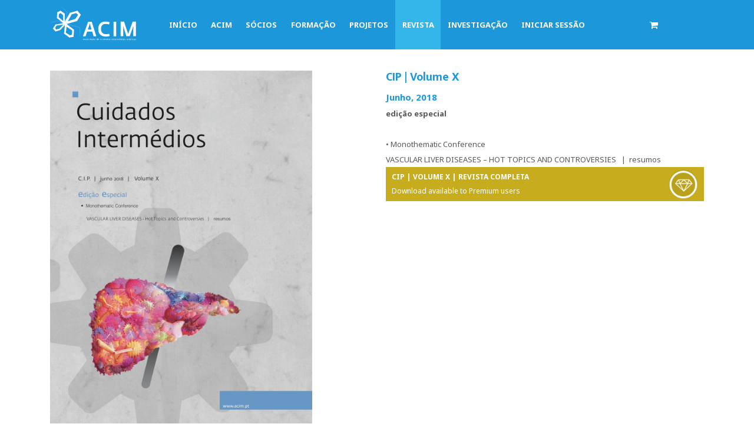

--- FILE ---
content_type: text/html; charset=UTF-8
request_url: https://www.acim.pt/revista/cip-volume-x/
body_size: 19603
content:
<!doctype html><html lang="pt-PT"><head> <script type="text/javascript">
var gform;gform||(document.addEventListener("gform_main_scripts_loaded",function(){gform.scriptsLoaded=!0}),window.addEventListener("DOMContentLoaded",function(){gform.domLoaded=!0}),gform={domLoaded:!1,scriptsLoaded:!1,initializeOnLoaded:function(o){gform.domLoaded&&gform.scriptsLoaded?o():!gform.domLoaded&&gform.scriptsLoaded?window.addEventListener("DOMContentLoaded",o):document.addEventListener("gform_main_scripts_loaded",o)},hooks:{action:{},filter:{}},addAction:function(o,n,r,t){gform.addHook("action",o,n,r,t)},addFilter:function(o,n,r,t){gform.addHook("filter",o,n,r,t)},doAction:function(o){gform.doHook("action",o,arguments)},applyFilters:function(o){return gform.doHook("filter",o,arguments)},removeAction:function(o,n){gform.removeHook("action",o,n)},removeFilter:function(o,n,r){gform.removeHook("filter",o,n,r)},addHook:function(o,n,r,t,i){null==gform.hooks[o][n]&&(gform.hooks[o][n]=[]);var e=gform.hooks[o][n];null==i&&(i=n+"_"+e.length),gform.hooks[o][n].push({tag:i,callable:r,priority:t=null==t?10:t})},doHook:function(n,o,r){var t;if(r=Array.prototype.slice.call(r,1),null!=gform.hooks[n][o]&&((o=gform.hooks[n][o]).sort(function(o,n){return o.priority-n.priority}),o.forEach(function(o){"function"!=typeof(t=o.callable)&&(t=window[t]),"action"==n?t.apply(null,r):r[0]=t.apply(null,r)})),"filter"==n)return r[0]},removeHook:function(o,n,t,i){var r;null!=gform.hooks[o][n]&&(r=(r=gform.hooks[o][n]).filter(function(o,n,r){return!!(null!=i&&i!=o.tag||null!=t&&t!=o.priority)}),gform.hooks[o][n]=r)}});
</script>
<meta charset="utf-8"><meta http-equiv="x-ua-compatible" content="ie=edge"><meta name="viewport" content="width=device-width, initial-scale=1"><meta name='robots' content='index, follow, max-image-preview:large, max-snippet:-1, max-video-preview:-1' /><title>CIP | Volume X - ACIM</title><link rel="canonical" href="https://www.acim.pt/revista/cip-volume-x/" /><meta property="og:locale" content="pt_PT" /><meta property="og:type" content="article" /><meta property="og:title" content="CIP | Volume X - ACIM" /><meta property="og:description" content="edição especial &nbsp; • Monothematic Conference VASCULAR LIVER DISEASES &#8211; HOT TOPICS AND CONTROVERSIES   |  resumos" /><meta property="og:url" content="https://www.acim.pt/revista/cip-volume-x/" /><meta property="og:site_name" content="ACIM" /><meta property="article:modified_time" content="2018-07-11T13:57:36+00:00" /><meta property="og:image" content="https://www.acim.pt/wp-content/uploads/2018/06/CIP-10-Capa.jpg" /><meta property="og:image:width" content="1060" /><meta property="og:image:height" content="1500" /><meta property="og:image:type" content="image/jpeg" /><meta name="twitter:card" content="summary_large_image" /> <script type="application/ld+json" class="yoast-schema-graph">{"@context":"https://schema.org","@graph":[{"@type":"WebPage","@id":"https://www.acim.pt/revista/cip-volume-x/","url":"https://www.acim.pt/revista/cip-volume-x/","name":"CIP | Volume X - ACIM","isPartOf":{"@id":"https://www.acim.pt/#website"},"primaryImageOfPage":{"@id":"https://www.acim.pt/revista/cip-volume-x/#primaryimage"},"image":{"@id":"https://www.acim.pt/revista/cip-volume-x/#primaryimage"},"thumbnailUrl":"https://www.acim.pt/wp-content/uploads/2018/06/CIP-10-Capa.jpg","datePublished":"2018-06-20T16:14:46+00:00","dateModified":"2018-07-11T13:57:36+00:00","breadcrumb":{"@id":"https://www.acim.pt/revista/cip-volume-x/#breadcrumb"},"inLanguage":"pt-PT","potentialAction":[{"@type":"ReadAction","target":["https://www.acim.pt/revista/cip-volume-x/"]}]},{"@type":"ImageObject","inLanguage":"pt-PT","@id":"https://www.acim.pt/revista/cip-volume-x/#primaryimage","url":"https://www.acim.pt/wp-content/uploads/2018/06/CIP-10-Capa.jpg","contentUrl":"https://www.acim.pt/wp-content/uploads/2018/06/CIP-10-Capa.jpg","width":1060,"height":1500},{"@type":"BreadcrumbList","@id":"https://www.acim.pt/revista/cip-volume-x/#breadcrumb","itemListElement":[{"@type":"ListItem","position":1,"name":"Início","item":"https://www.acim.pt/"},{"@type":"ListItem","position":2,"name":"Revistas","item":"https://www.acim.pt/revista/"},{"@type":"ListItem","position":3,"name":"CIP | Volume X"}]},{"@type":"WebSite","@id":"https://www.acim.pt/#website","url":"https://www.acim.pt/","name":"ACIM","description":"Associação de Cuidados Intermédios Médicos","potentialAction":[{"@type":"SearchAction","target":{"@type":"EntryPoint","urlTemplate":"https://www.acim.pt/?s={search_term_string}"},"query-input":"required name=search_term_string"}],"inLanguage":"pt-PT"}]}</script> <link rel='dns-prefetch' href='//use.fontawesome.com' /> <script defer src="[data-uri]"></script> <style type="text/css">img.wp-smiley,
img.emoji {
	display: inline !important;
	border: none !important;
	box-shadow: none !important;
	height: 1em !important;
	width: 1em !important;
	margin: 0 0.07em !important;
	vertical-align: -0.1em !important;
	background: none !important;
	padding: 0 !important;
}</style><link rel='stylesheet' id='wp-block-library-css' href='https://www.acim.pt/wp-includes/css/dist/block-library/style.min.css?ver=6.3.7' type='text/css' media='all' /><style id='classic-theme-styles-inline-css' type='text/css'>/*! This file is auto-generated */
.wp-block-button__link{color:#fff;background-color:#32373c;border-radius:9999px;box-shadow:none;text-decoration:none;padding:calc(.667em + 2px) calc(1.333em + 2px);font-size:1.125em}.wp-block-file__button{background:#32373c;color:#fff;text-decoration:none}</style><style id='global-styles-inline-css' type='text/css'>body{--wp--preset--color--black: #000000;--wp--preset--color--cyan-bluish-gray: #abb8c3;--wp--preset--color--white: #ffffff;--wp--preset--color--pale-pink: #f78da7;--wp--preset--color--vivid-red: #cf2e2e;--wp--preset--color--luminous-vivid-orange: #ff6900;--wp--preset--color--luminous-vivid-amber: #fcb900;--wp--preset--color--light-green-cyan: #7bdcb5;--wp--preset--color--vivid-green-cyan: #00d084;--wp--preset--color--pale-cyan-blue: #8ed1fc;--wp--preset--color--vivid-cyan-blue: #0693e3;--wp--preset--color--vivid-purple: #9b51e0;--wp--preset--gradient--vivid-cyan-blue-to-vivid-purple: linear-gradient(135deg,rgba(6,147,227,1) 0%,rgb(155,81,224) 100%);--wp--preset--gradient--light-green-cyan-to-vivid-green-cyan: linear-gradient(135deg,rgb(122,220,180) 0%,rgb(0,208,130) 100%);--wp--preset--gradient--luminous-vivid-amber-to-luminous-vivid-orange: linear-gradient(135deg,rgba(252,185,0,1) 0%,rgba(255,105,0,1) 100%);--wp--preset--gradient--luminous-vivid-orange-to-vivid-red: linear-gradient(135deg,rgba(255,105,0,1) 0%,rgb(207,46,46) 100%);--wp--preset--gradient--very-light-gray-to-cyan-bluish-gray: linear-gradient(135deg,rgb(238,238,238) 0%,rgb(169,184,195) 100%);--wp--preset--gradient--cool-to-warm-spectrum: linear-gradient(135deg,rgb(74,234,220) 0%,rgb(151,120,209) 20%,rgb(207,42,186) 40%,rgb(238,44,130) 60%,rgb(251,105,98) 80%,rgb(254,248,76) 100%);--wp--preset--gradient--blush-light-purple: linear-gradient(135deg,rgb(255,206,236) 0%,rgb(152,150,240) 100%);--wp--preset--gradient--blush-bordeaux: linear-gradient(135deg,rgb(254,205,165) 0%,rgb(254,45,45) 50%,rgb(107,0,62) 100%);--wp--preset--gradient--luminous-dusk: linear-gradient(135deg,rgb(255,203,112) 0%,rgb(199,81,192) 50%,rgb(65,88,208) 100%);--wp--preset--gradient--pale-ocean: linear-gradient(135deg,rgb(255,245,203) 0%,rgb(182,227,212) 50%,rgb(51,167,181) 100%);--wp--preset--gradient--electric-grass: linear-gradient(135deg,rgb(202,248,128) 0%,rgb(113,206,126) 100%);--wp--preset--gradient--midnight: linear-gradient(135deg,rgb(2,3,129) 0%,rgb(40,116,252) 100%);--wp--preset--font-size--small: 13px;--wp--preset--font-size--medium: 20px;--wp--preset--font-size--large: 36px;--wp--preset--font-size--x-large: 42px;--wp--preset--spacing--20: 0.44rem;--wp--preset--spacing--30: 0.67rem;--wp--preset--spacing--40: 1rem;--wp--preset--spacing--50: 1.5rem;--wp--preset--spacing--60: 2.25rem;--wp--preset--spacing--70: 3.38rem;--wp--preset--spacing--80: 5.06rem;--wp--preset--shadow--natural: 6px 6px 9px rgba(0, 0, 0, 0.2);--wp--preset--shadow--deep: 12px 12px 50px rgba(0, 0, 0, 0.4);--wp--preset--shadow--sharp: 6px 6px 0px rgba(0, 0, 0, 0.2);--wp--preset--shadow--outlined: 6px 6px 0px -3px rgba(255, 255, 255, 1), 6px 6px rgba(0, 0, 0, 1);--wp--preset--shadow--crisp: 6px 6px 0px rgba(0, 0, 0, 1);}:where(.is-layout-flex){gap: 0.5em;}:where(.is-layout-grid){gap: 0.5em;}body .is-layout-flow > .alignleft{float: left;margin-inline-start: 0;margin-inline-end: 2em;}body .is-layout-flow > .alignright{float: right;margin-inline-start: 2em;margin-inline-end: 0;}body .is-layout-flow > .aligncenter{margin-left: auto !important;margin-right: auto !important;}body .is-layout-constrained > .alignleft{float: left;margin-inline-start: 0;margin-inline-end: 2em;}body .is-layout-constrained > .alignright{float: right;margin-inline-start: 2em;margin-inline-end: 0;}body .is-layout-constrained > .aligncenter{margin-left: auto !important;margin-right: auto !important;}body .is-layout-constrained > :where(:not(.alignleft):not(.alignright):not(.alignfull)){max-width: var(--wp--style--global--content-size);margin-left: auto !important;margin-right: auto !important;}body .is-layout-constrained > .alignwide{max-width: var(--wp--style--global--wide-size);}body .is-layout-flex{display: flex;}body .is-layout-flex{flex-wrap: wrap;align-items: center;}body .is-layout-flex > *{margin: 0;}body .is-layout-grid{display: grid;}body .is-layout-grid > *{margin: 0;}:where(.wp-block-columns.is-layout-flex){gap: 2em;}:where(.wp-block-columns.is-layout-grid){gap: 2em;}:where(.wp-block-post-template.is-layout-flex){gap: 1.25em;}:where(.wp-block-post-template.is-layout-grid){gap: 1.25em;}.has-black-color{color: var(--wp--preset--color--black) !important;}.has-cyan-bluish-gray-color{color: var(--wp--preset--color--cyan-bluish-gray) !important;}.has-white-color{color: var(--wp--preset--color--white) !important;}.has-pale-pink-color{color: var(--wp--preset--color--pale-pink) !important;}.has-vivid-red-color{color: var(--wp--preset--color--vivid-red) !important;}.has-luminous-vivid-orange-color{color: var(--wp--preset--color--luminous-vivid-orange) !important;}.has-luminous-vivid-amber-color{color: var(--wp--preset--color--luminous-vivid-amber) !important;}.has-light-green-cyan-color{color: var(--wp--preset--color--light-green-cyan) !important;}.has-vivid-green-cyan-color{color: var(--wp--preset--color--vivid-green-cyan) !important;}.has-pale-cyan-blue-color{color: var(--wp--preset--color--pale-cyan-blue) !important;}.has-vivid-cyan-blue-color{color: var(--wp--preset--color--vivid-cyan-blue) !important;}.has-vivid-purple-color{color: var(--wp--preset--color--vivid-purple) !important;}.has-black-background-color{background-color: var(--wp--preset--color--black) !important;}.has-cyan-bluish-gray-background-color{background-color: var(--wp--preset--color--cyan-bluish-gray) !important;}.has-white-background-color{background-color: var(--wp--preset--color--white) !important;}.has-pale-pink-background-color{background-color: var(--wp--preset--color--pale-pink) !important;}.has-vivid-red-background-color{background-color: var(--wp--preset--color--vivid-red) !important;}.has-luminous-vivid-orange-background-color{background-color: var(--wp--preset--color--luminous-vivid-orange) !important;}.has-luminous-vivid-amber-background-color{background-color: var(--wp--preset--color--luminous-vivid-amber) !important;}.has-light-green-cyan-background-color{background-color: var(--wp--preset--color--light-green-cyan) !important;}.has-vivid-green-cyan-background-color{background-color: var(--wp--preset--color--vivid-green-cyan) !important;}.has-pale-cyan-blue-background-color{background-color: var(--wp--preset--color--pale-cyan-blue) !important;}.has-vivid-cyan-blue-background-color{background-color: var(--wp--preset--color--vivid-cyan-blue) !important;}.has-vivid-purple-background-color{background-color: var(--wp--preset--color--vivid-purple) !important;}.has-black-border-color{border-color: var(--wp--preset--color--black) !important;}.has-cyan-bluish-gray-border-color{border-color: var(--wp--preset--color--cyan-bluish-gray) !important;}.has-white-border-color{border-color: var(--wp--preset--color--white) !important;}.has-pale-pink-border-color{border-color: var(--wp--preset--color--pale-pink) !important;}.has-vivid-red-border-color{border-color: var(--wp--preset--color--vivid-red) !important;}.has-luminous-vivid-orange-border-color{border-color: var(--wp--preset--color--luminous-vivid-orange) !important;}.has-luminous-vivid-amber-border-color{border-color: var(--wp--preset--color--luminous-vivid-amber) !important;}.has-light-green-cyan-border-color{border-color: var(--wp--preset--color--light-green-cyan) !important;}.has-vivid-green-cyan-border-color{border-color: var(--wp--preset--color--vivid-green-cyan) !important;}.has-pale-cyan-blue-border-color{border-color: var(--wp--preset--color--pale-cyan-blue) !important;}.has-vivid-cyan-blue-border-color{border-color: var(--wp--preset--color--vivid-cyan-blue) !important;}.has-vivid-purple-border-color{border-color: var(--wp--preset--color--vivid-purple) !important;}.has-vivid-cyan-blue-to-vivid-purple-gradient-background{background: var(--wp--preset--gradient--vivid-cyan-blue-to-vivid-purple) !important;}.has-light-green-cyan-to-vivid-green-cyan-gradient-background{background: var(--wp--preset--gradient--light-green-cyan-to-vivid-green-cyan) !important;}.has-luminous-vivid-amber-to-luminous-vivid-orange-gradient-background{background: var(--wp--preset--gradient--luminous-vivid-amber-to-luminous-vivid-orange) !important;}.has-luminous-vivid-orange-to-vivid-red-gradient-background{background: var(--wp--preset--gradient--luminous-vivid-orange-to-vivid-red) !important;}.has-very-light-gray-to-cyan-bluish-gray-gradient-background{background: var(--wp--preset--gradient--very-light-gray-to-cyan-bluish-gray) !important;}.has-cool-to-warm-spectrum-gradient-background{background: var(--wp--preset--gradient--cool-to-warm-spectrum) !important;}.has-blush-light-purple-gradient-background{background: var(--wp--preset--gradient--blush-light-purple) !important;}.has-blush-bordeaux-gradient-background{background: var(--wp--preset--gradient--blush-bordeaux) !important;}.has-luminous-dusk-gradient-background{background: var(--wp--preset--gradient--luminous-dusk) !important;}.has-pale-ocean-gradient-background{background: var(--wp--preset--gradient--pale-ocean) !important;}.has-electric-grass-gradient-background{background: var(--wp--preset--gradient--electric-grass) !important;}.has-midnight-gradient-background{background: var(--wp--preset--gradient--midnight) !important;}.has-small-font-size{font-size: var(--wp--preset--font-size--small) !important;}.has-medium-font-size{font-size: var(--wp--preset--font-size--medium) !important;}.has-large-font-size{font-size: var(--wp--preset--font-size--large) !important;}.has-x-large-font-size{font-size: var(--wp--preset--font-size--x-large) !important;}
.wp-block-navigation a:where(:not(.wp-element-button)){color: inherit;}
:where(.wp-block-post-template.is-layout-flex){gap: 1.25em;}:where(.wp-block-post-template.is-layout-grid){gap: 1.25em;}
:where(.wp-block-columns.is-layout-flex){gap: 2em;}:where(.wp-block-columns.is-layout-grid){gap: 2em;}
.wp-block-pullquote{font-size: 1.5em;line-height: 1.6;}</style><link rel='stylesheet' id='woocommerce-layout-css' href='https://www.acim.pt/wp-content/cache/autoptimize/css/autoptimize_single_ce795adb7e7594cbc25f9fd2d6e1a2fd.css?ver=8.2.4' type='text/css' media='all' /><link rel='stylesheet' id='woocommerce-smallscreen-css' href='https://www.acim.pt/wp-content/cache/autoptimize/css/autoptimize_single_29ed0396622780590223cd919f310dd7.css?ver=8.2.4' type='text/css' media='only screen and (max-width: 768px)' /><link rel='stylesheet' id='woocommerce-general-css' href='https://www.acim.pt/wp-content/cache/autoptimize/css/autoptimize_single_68a2e1c3048033103d11856810f40fb2.css?ver=8.2.4' type='text/css' media='all' /><style id='woocommerce-inline-inline-css' type='text/css'>.woocommerce form .form-row .required { visibility: visible; }</style><link rel='stylesheet' id='wc-memberships-frontend-css' href='https://www.acim.pt/wp-content/plugins/woocommerce-memberships/assets/css/frontend/wc-memberships-frontend.min.css?ver=1.8.4' type='text/css' media='all' /><link rel='stylesheet' id='sage/css-css' href='https://www.acim.pt/wp-content/cache/autoptimize/css/autoptimize_single_44202715fcbfedcde902e31ae0654fb8.css' type='text/css' media='all' /><link rel='stylesheet' id='magnific-css' href='https://www.acim.pt/wp-content/cache/autoptimize/css/autoptimize_single_6eff092d9de3346720ff49849ee9003a.css' type='text/css' media='all' /> <script type='text/javascript' src='https://www.acim.pt/wp-includes/js/jquery/jquery.min.js?ver=3.7.0' id='jquery-core-js'></script> <script defer type='text/javascript' src='https://www.acim.pt/wp-includes/js/jquery/jquery-migrate.min.js?ver=3.4.1' id='jquery-migrate-js'></script> <script defer type='text/javascript' src='https://use.fontawesome.com/0ef469b9f7.js?ver=6.3.7' id='fontawesome-js'></script> <link rel="https://api.w.org/" href="https://www.acim.pt/wp-json/" /><link rel="EditURI" type="application/rsd+xml" title="RSD" href="https://www.acim.pt/xmlrpc.php?rsd" /><meta name="generator" content="WordPress 6.3.7" /><meta name="generator" content="WooCommerce 8.2.4" /><link rel='shortlink' href='https://www.acim.pt/?p=2017' /><link rel="alternate" type="application/json+oembed" href="https://www.acim.pt/wp-json/oembed/1.0/embed?url=https%3A%2F%2Fwww.acim.pt%2Frevista%2Fcip-volume-x%2F" /><link rel="alternate" type="text/xml+oembed" href="https://www.acim.pt/wp-json/oembed/1.0/embed?url=https%3A%2F%2Fwww.acim.pt%2Frevista%2Fcip-volume-x%2F&#038;format=xml" /> <noscript><style>.woocommerce-product-gallery{ opacity: 1 !important; }</style></noscript><style type="text/css">.recentcomments a{display:inline !important;padding:0 !important;margin:0 !important;}</style><link rel="icon" href="https://www.acim.pt/wp-content/uploads/2017/06/Flor-150x150.jpg" sizes="32x32" /><link rel="icon" href="https://www.acim.pt/wp-content/uploads/2017/06/Flor.jpg" sizes="192x192" /><link rel="apple-touch-icon" href="https://www.acim.pt/wp-content/uploads/2017/06/Flor-180x180.jpg" /><meta name="msapplication-TileImage" content="https://www.acim.pt/wp-content/uploads/2017/06/Flor.jpg" /><style type="text/css" id="wp-custom-css">/*
Aqui pode adicionar o seu próprio CSS.

Clique no ícone de ajuda acima para saber mais.
*/

@media (max-width:992px) {
.home .slider {
height:auto!important;}
}

@media (max-width:992px) {
.home .slider img {
	max-width:300px;
float:left;
}
}


@media (min-width:769px) and (max-width:992px) {
body.home {
    padding-top: 59px!important;
}
}

.woocommerce-Address-title.title h3 {
	display:none;
}

.woocommerce-edit-address .woocommerce-MyAccount-content form h3 {
display:none;
}

#billing_nif_field {
	float:left;
}

.language_toggler li {
	    text-transform: uppercase;
    font-weight: bold;
}

.lang-en {
	display:none;
}

.page-template-page-microsite .lang-en, .postid-1791 .lang-en, .postid-1857 .lang-en {
	display:block;
}

.page-template-page-microsite .wrapper .tab-control ul.nav-tabs li {
    width: 100%;
}

body.page .wrapper .tab-control ul li a.nav-link {
    border: 0;
    background: #fff;
    color: #1b97da;
    font-size: 13px;
    padding: 13px 10px;
    opacity: .7;
    font-weight: 700;
    border-radius: 0;
    text-transform: uppercase;
    /* width: 100%; */
}

@media (min-width: 576px) {
.page-template-page-microsite .col-sm-3 {
    -webkit-box-flex: 0;
    -ms-flex: 0 0 30%;
    flex: 0 0 30%;
    max-width: 30%;
}
	
.page-template-page-microsite .col-sm-9 {
    -webkit-box-flex: 0;
    -ms-flex: 0 0 70%;
    flex: 0 0 70%;
    max-width: 70%;
}
}

@media (max-width: 767px) { 
.page-template-page-microsite .col-sm-3 {
    -webkit-box-ordinal-group: initial;
    -ms-flex-order: initial;
    order: initial;
    margin-top: 0px;
}
	
body.page .wrapper .tab-control ul li a.nav-link {
    border: 0;
    background: #fff;
    color: #1b97da;
    font-size: 12px;
    padding: 13px 10px;
    opacity: .7;
    font-weight: 700;
    border-radius: 0;
    text-transform: uppercase;
}
}

@media (max-width: 575px) {
	.page-template-page-microsite .col-sm-3 {
    -webkit-box-ordinal-group: initial;
    -ms-flex-order: 2;
    order: 2;
    margin-top: 20px;
}
	
	.language_toggler {
		padding: 0px;
    padding-right: 10px;
	}
	
	.lang-en {
		margin-right:10px!important;
	}
}

.woocommerce-Tabs-panel--reviews {
	display:none;
}

.postid-1791 .woocommerce-Tabs-panel h2, .postid-1857 .woocommerce-Tabs-panel h2 {
	display:none;
}

.postid-1791 .nav-primary ul li.current-menu-item, .postid-1857 .nav-primary ul li.current-menu-item {
	background:none;
}

.postid-1791 .preco info_title, .postid-1857 .preco info_title {
	display:none!important;
}

.postid-1791 div.product p.preco.info_title, .postid-1857 div.product p.preco.info_title {
	display:none!important;
}

.postid-1791 div.product p.price, .postid-1857 div.product p.price {
	display:none!important;
}

.postid-1791 .nav-primary ul li.current-menu-item:hover, .postid-1857  nav-primary ul li.current-menu-item:hover {
	background-color:#35b6eb;
}

p.conteudo {
    font-size: 14px;
}

.tm-options-totals {
	display:none;
}

dt.tm-final-totals {
	    font-weight: 700;
    color: #1b97da;
    font-size: 16px;
    margin-bottom: 0;
}

dd.tm-final-totals span {
	color: #35b6eb!important;
    font-size: 18px!important;
    font-weight: 700!important;
}

.tm-extra-product-options .col-12, .tm-extra-product-options .tm-cell.col-12, .tc-cell.tc-col-12, .tc-col-12 {
	margin-bottom:0px;
}

.tm-extra-product-options .tm-epo-field.tmcp-checkbox, .tm-extra-product-options .tm-epo-field.tmcp-radio {
	top:-1px;
}

.tm-description p:last-child {
	font-size: 11px;
}

.page-template-page-microsite .col-sm-3 {
	    -webkit-box-ordinal-group: initial;
    -ms-flex-order: 0!important;
    order: 0!important;
    margin-top: 0px;
    margin-bottom: 35px;
}

#normal_trigger_disabled {
	background: #1b97da;
}

#normal_trigger_disabled, #already_premium {
	    cursor: no-drop;
}</style></head><body data-rsssl=1 class="revista-template-default single single-revista postid-2017 theme-acim woocommerce-no-js cip-volume-x"><div id="fb-root"></div> <script defer src="[data-uri]"></script> <header class="banner"><div class="container"><div class="row"> <a class="brand col-md-2 col-6" href="https://www.acim.pt/"><img src="https://www.acim.pt/wp-content/themes/acim/dist/images/logo.svg" class="main_logo"></a><nav class="nav-primary col-md-8" id="desktop_menu"><ul id="menu-menu-sem-login" class="menu"><li id="menu-item-190" class="menu-item menu-item-type-custom menu-item-object-custom menu-item-home menu-item-190"><a href="https://www.acim.pt/">Início</a></li><li id="menu-item-42" class="menu-item menu-item-type-post_type menu-item-object-page menu-item-42"><a href="https://www.acim.pt/a-acim/">ACIM</a></li><li id="menu-item-191" class="menu-item menu-item-type-post_type menu-item-object-page menu-item-191"><a href="https://www.acim.pt/socios/">Sócios</a></li><li id="menu-item-46" class="menu-item menu-item-type-post_type menu-item-object-page menu-item-46"><a href="https://www.acim.pt/formacao/">Formação</a></li><li id="menu-item-192" class="menu-item menu-item-type-post_type_archive menu-item-object-projetos menu-item-192"><a href="https://www.acim.pt/projetos/">Projetos</a></li><li id="menu-item-193" class="menu-item menu-item-type-post_type_archive menu-item-object-revista menu-item-193 current-menu-item"><a href="https://www.acim.pt/revista/">Revista</a></li><li id="menu-item-2773" class="menu-item menu-item-type-post_type_archive menu-item-object-investigacao menu-item-2773"><a href="https://www.acim.pt/investigacao/">Investigação</a></li><li id="menu-item-194" class="menu-item menu-item-type-custom menu-item-object-custom menu-item-194"><a href="https://www.acim.pt/minha-conta/">Iniciar Sessão</a></li></ul></nav> <button id="mobile_toggler" class="col-3 col-md-8"><i class="fa fa-bars" aria-hidden="true"></i></button><ul class="language_toggler col-md-2 col-3"><li id="cart"> <a href="https://www.acim.pt/carrinho/"> <i class="fa fa-shopping-cart" aria-hidden="true"></i> </a></li></ul></div><div class="row" id="mobile_menu"><nav class="mobile_list"><ul id="menu-menu-sem-login-1" class="menu"><li class="menu-item menu-item-type-custom menu-item-object-custom menu-item-home menu-item-190"><a href="https://www.acim.pt/">Início</a></li><li class="menu-item menu-item-type-post_type menu-item-object-page menu-item-42"><a href="https://www.acim.pt/a-acim/">ACIM</a></li><li class="menu-item menu-item-type-post_type menu-item-object-page menu-item-191"><a href="https://www.acim.pt/socios/">Sócios</a></li><li class="menu-item menu-item-type-post_type menu-item-object-page menu-item-46"><a href="https://www.acim.pt/formacao/">Formação</a></li><li class="menu-item menu-item-type-post_type_archive menu-item-object-projetos menu-item-192"><a href="https://www.acim.pt/projetos/">Projetos</a></li><li class="menu-item menu-item-type-post_type_archive menu-item-object-revista menu-item-193 current-menu-item"><a href="https://www.acim.pt/revista/">Revista</a></li><li class="menu-item menu-item-type-post_type_archive menu-item-object-investigacao menu-item-2773"><a href="https://www.acim.pt/investigacao/">Investigação</a></li><li class="menu-item menu-item-type-custom menu-item-object-custom menu-item-194"><a href="https://www.acim.pt/minha-conta/">Iniciar Sessão</a></li></ul></nav></div></div></header><div class="content"><main class="main"><div class="page-header"></div><div class="container"><div class="row magazine-margin"><div class="col-md-6 col-lg-5 magazine_cover"> <img width="1060" height="1500" src="https://www.acim.pt/wp-content/uploads/2018/06/CIP-10-Capa.jpg" class="attachment-full size-full wp-post-image" alt="" decoding="async" fetchpriority="high" srcset="https://www.acim.pt/wp-content/uploads/2018/06/CIP-10-Capa.jpg 1060w, https://www.acim.pt/wp-content/uploads/2018/06/CIP-10-Capa-212x300.jpg 212w, https://www.acim.pt/wp-content/uploads/2018/06/CIP-10-Capa-768x1087.jpg 768w, https://www.acim.pt/wp-content/uploads/2018/06/CIP-10-Capa-724x1024.jpg 724w, https://www.acim.pt/wp-content/uploads/2018/06/CIP-10-Capa-600x849.jpg 600w" sizes="(max-width: 1060px) 100vw, 1060px" /></div><div class="col-md-6 col-lg-6 offset-lg-1 magazine_info"><h2 id="magazine_title"> CIP | Volume X</h2><p class="date">Junho, 2018</p><p><div class="page" title="Page 1"><div class="section"><div class="layoutArea"><div class="column"><p><strong>edição especial</strong></p><p>&nbsp;</p><p>• Monothematic Conference<br /> VASCULAR LIVER DISEASES &#8211; HOT TOPICS AND CONTROVERSIES   |  resumos</p></div></div></div></div></p><div id="documents_list"><div class="col-12 premium"><p class="doc_name">CIP | Volume X | revista completa</p> <a href="#registo_premium" id="premium_not_logged" data-toggle="modal"> <img src="https://www.acim.pt/wp-content/themes/acim/dist/images/icon-premium.png"> </a><p>Download available to Premium users</p></div></div></div></div></div><div class="modal fade" id="myModal" tabindex="-1" role="dialog" aria-labelledby="exampleModalLabel" aria-hidden="true"><div class="modal-dialog" role="document"><div class="modal-content"><div class="modal-header"> <button type="button" class="close" data-dismiss="modal" aria-label="Close"> <span aria-hidden="true">&times;</span> </button><h5 class="modal-title" id="exampleModalLabel">This content is reserved to registered users</h5><p>To access the content, please register or login</p></div><div class="modal-body"><div class="container-fluid"><div class="row"><div class="col-md-6 registo"><div id="desktop_registration"><h6>If you do not have an account, register below</h6> <script defer src="[data-uri]"></script> <div class='gf_browser_chrome gform_wrapper gform_legacy_markup_wrapper gform-theme--no-framework' data-form-theme='legacy' data-form-index='0' id='gform_wrapper_6' ><div id='gf_6' class='gform_anchor' tabindex='-1'></div><form method='post' enctype='multipart/form-data' target='gform_ajax_frame_6' id='gform_6'  action='/revista/cip-volume-x/#gf_6' data-formid='6' ><div class='gform-body gform_body'><ul id='gform_fields_6' class='gform_fields top_label form_sublabel_below description_below'><li id="field_6_2"  class="gfield gfield--type-name gfield_contains_required field_sublabel_below gfield--no-description field_description_below gfield_visibility_visible"  data-js-reload="field_6_2"><label class='gfield_label gform-field-label gfield_label_before_complex'  >Nome<span class="gfield_required"><span class="gfield_required gfield_required_asterisk">*</span></span></label><div class='ginput_complex ginput_container ginput_container--name no_prefix has_first_name no_middle_name no_last_name no_suffix gf_name_has_1 ginput_container_name gform-grid-row' id='input_6_2'> <span id='input_6_2_3_container' class='name_first gform-grid-col gform-grid-col--size-auto' > <input type='text' name='input_2.3' id='input_6_2_3' value=''   aria-required='true'     /> <label for='input_6_2_3' class='gform-field-label gform-field-label--type-sub '>Nome Completo</label> </span></div></li><li id="field_6_11"  class="gfield gfield--type-text field_sublabel_below gfield--no-description field_description_below gfield_visibility_visible"  data-js-reload="field_6_11"><label class='gfield_label gform-field-label' for='input_6_11' >Nome Clínico</label><div class='ginput_container ginput_container_text'><input name='input_11' id='input_6_11' type='text' value='' class='medium'      aria-invalid="false"   /></div></li><li id="field_6_3"  class="gfield gfield--type-email gfield_contains_required field_sublabel_below gfield--no-description field_description_below gfield_visibility_visible"  data-js-reload="field_6_3"><label class='gfield_label gform-field-label gfield_label_before_complex'  >Email<span class="gfield_required"><span class="gfield_required gfield_required_asterisk">*</span></span></label><div class='ginput_complex ginput_container ginput_container_email gform-grid-row' id='input_6_3_container'> <span id='input_6_3_1_container' class='ginput_left gform-grid-col gform-grid-col--size-auto'> <input class='' type='text' name='input_3' id='input_6_3' value=''    aria-required="true" aria-invalid="false"  /> <label for='input_6_3' class='gform-field-label gform-field-label--type-sub '>Inserir o email</label> </span> <span id='input_6_3_2_container' class='ginput_right gform-grid-col gform-grid-col--size-auto'> <input class='' type='text' name='input_3_2' id='input_6_3_2' value=''    aria-required="true" aria-invalid="false"  /> <label for='input_6_3_2' class='gform-field-label gform-field-label--type-sub '>Confirmar email</label> </span><div class='gf_clear gf_clear_complex'></div></div></li><li id="field_6_4"  class="gfield gfield--type-password gfield_contains_required field_sublabel_below gfield--no-description field_description_below gfield_visibility_visible"  data-js-reload="field_6_4"><label class='gfield_label gform-field-label gfield_label_before_complex'  >Senha<span class="gfield_required"><span class="gfield_required gfield_required_asterisk">*</span></span></label><div class='ginput_complex ginput_container ginput_container_password gform-grid-row' id='input_6_4_container'> <span id='input_6_4_1_container' class='ginput_password ginput_left gform-grid-col gform-grid-col--size-auto'> <span class='password_input_container'> <input type='password' name='input_4' id='input_6_4'   value=''   aria-required="true" aria-invalid="false"  /> </span> <label for='input_6_4' class='gform-field-label gform-field-label--type-sub '>Inserir a senha</label> </span> <span id='input_6_4_2_container' class='ginput_password ginput_right gform-grid-col gform-grid-col--size-auto'> <span class='password_input_container'> <input type='password' name='input_4_2' id='input_6_4_2'   value=''   aria-required="true" aria-invalid="false" /> </span> <label for='input_6_4_2' class='gform-field-label gform-field-label--type-sub '>Confirmar a senha</label> </span><div class='gf_clear gf_clear_complex'></div></div></li><li id="field_6_5"  class="gfield gfield--type-text gfield_contains_required field_sublabel_below gfield--no-description field_description_below gfield_visibility_visible"  data-js-reload="field_6_5"><label class='gfield_label gform-field-label' for='input_6_5' >Profissão<span class="gfield_required"><span class="gfield_required gfield_required_asterisk">*</span></span></label><div class='ginput_container ginput_container_text'><input name='input_5' id='input_6_5' type='text' value='' class='medium'     aria-required="true" aria-invalid="false"   /></div></li><li id="field_6_6"  class="gfield gfield--type-text field_sublabel_below gfield--no-description field_description_below gfield_visibility_visible"  data-js-reload="field_6_6"><label class='gfield_label gform-field-label' for='input_6_6' >Instituição</label><div class='ginput_container ginput_container_text'><input name='input_6' id='input_6_6' type='text' value='' class='medium'      aria-invalid="false"   /></div></li><li id="field_6_7"  class="gfield gfield--type-number gfield_contains_required field_sublabel_below gfield--no-description field_description_below gfield_visibility_visible"  data-js-reload="field_6_7"><label class='gfield_label gform-field-label' for='input_6_7' >Nº Contribuinte<span class="gfield_required"><span class="gfield_required gfield_required_asterisk">*</span></span></label><div class='ginput_container ginput_container_number'><input name='input_7' id='input_6_7' type='text'    value='' class='medium'     aria-required="true" aria-invalid="false"  /></div></li><li id="field_6_8"  class="gfield gfield--type-address gfield_contains_required field_sublabel_below gfield--no-description field_description_below gfield_visibility_visible"  data-js-reload="field_6_8"><label class='gfield_label gform-field-label gfield_label_before_complex'  >Morada<span class="gfield_required"><span class="gfield_required gfield_required_asterisk">*</span></span></label><div class='ginput_complex ginput_container has_street has_city has_zip ginput_container_address gform-grid-row' id='input_6_8' > <span class='ginput_full address_line_1 ginput_address_line_1 gform-grid-col' id='input_6_8_1_container' > <input type='text' name='input_8.1' id='input_6_8_1' value=''    aria-required='true'    /> <label for='input_6_8_1' id='input_6_8_1_label' class='gform-field-label gform-field-label--type-sub '>Endereço</label> </span><span class='ginput_left address_city ginput_address_city gform-grid-col' id='input_6_8_3_container' > <input type='text' name='input_8.3' id='input_6_8_3' value=''    aria-required='true'    /> <label for='input_6_8_3' id='input_6_8_3_label' class='gform-field-label gform-field-label--type-sub '>Cidade</label> </span><input type='hidden' class='gform_hidden' name='input_8.4' id='input_6_8_4' value=''/><span class='ginput_right address_zip ginput_address_zip gform-grid-col' id='input_6_8_5_container' > <input type='text' name='input_8.5' id='input_6_8_5' value=''    aria-required='true'    /> <label for='input_6_8_5' id='input_6_8_5_label' class='gform-field-label gform-field-label--type-sub '>Código postal</label> </span><input type='hidden' class='gform_hidden' name='input_8.6' id='input_6_8_6' value='Portugal' /><div class='gf_clear gf_clear_complex'></div></div></li><li id="field_6_9"  class="gfield gfield--type-select gfield_contains_required field_sublabel_below gfield--no-description field_description_below gfield_visibility_visible"  data-js-reload="field_6_9"><label class='gfield_label gform-field-label' for='input_6_9' >País<span class="gfield_required"><span class="gfield_required gfield_required_asterisk">*</span></span></label><div class='ginput_container ginput_container_select'><select name='input_9' id='input_6_9' class='medium gfield_select'    aria-required="true" aria-invalid="false" ><option value='Afeganistão' >Afeganistão</option><option value='Albânia' >Albânia</option><option value='Alemanha' >Alemanha</option><option value='Andorra' >Andorra</option><option value='Angola' >Angola</option><option value='Antígua e Barbuda' >Antígua e Barbuda</option><option value='Argentina' >Argentina</option><option value='Argélia' >Argélia</option><option value='Arménia' >Arménia</option><option value='Arábia Saudita' >Arábia Saudita</option><option value='Austrália' >Austrália</option><option value='Azerbeijão' >Azerbeijão</option><option value='Bahamas' >Bahamas</option><option value='Bahrain' >Bahrain</option><option value='Bangladesh' >Bangladesh</option><option value='Barbados' >Barbados</option><option value='Belize' >Belize</option><option value='Benin' >Benin</option><option value='Bermudas' >Bermudas</option><option value='Bielorrússia' >Bielorrússia</option><option value='Birmânia' >Birmânia</option><option value='Bolívia' >Bolívia</option><option value='Botsuana' >Botsuana</option><option value='Brasil' >Brasil</option><option value='Brunei' >Brunei</option><option value='Bulgária' >Bulgária</option><option value='Burkina Faso' >Burkina Faso</option><option value='Burundi' >Burundi</option><option value='Butão' >Butão</option><option value='Bélgica' >Bélgica</option><option value='Bósnia e Hezergovina' >Bósnia e Hezergovina</option><option value='Cabo Verde' >Cabo Verde</option><option value='Camarões' >Camarões</option><option value='Cambodja' >Cambodja</option><option value='Canadá' >Canadá</option><option value='Cazaquistão' >Cazaquistão</option><option value='Chade' >Chade</option><option value='Chile' >Chile</option><option value='China' >China</option><option value='Chipre' >Chipre</option><option value='Cidade do Vaticano' >Cidade do Vaticano</option><option value='Colômbia' >Colômbia</option><option value='Comores' >Comores</option><option value='Congo, República Democrática' >Congo, República Democrática</option><option value='Congo, República do' >Congo, República do</option><option value='Coreia do Norte' >Coreia do Norte</option><option value='Coréia do Sul' >Coréia do Sul</option><option value='Costa Rica' >Costa Rica</option><option value='Costa do Marfim' >Costa do Marfim</option><option value='Croácia' >Croácia</option><option value='Cuba' >Cuba</option><option value='Curação' >Curação</option><option value='Dinamarca' >Dinamarca</option><option value='Djibouti' >Djibouti</option><option value='Dominica' >Dominica</option><option value='Egito' >Egito</option><option value='El Salvador' >El Salvador</option><option value='Emirados Árabes Unidos' >Emirados Árabes Unidos</option><option value='Equador' >Equador</option><option value='Eritreia' >Eritreia</option><option value='Eslováquia' >Eslováquia</option><option value='Eslovénia' >Eslovénia</option><option value='Espanha' >Espanha</option><option value='Estado da Palestina' >Estado da Palestina</option><option value='Estados Unidos' >Estados Unidos</option><option value='Estónia' >Estónia</option><option value='Etiópia' >Etiópia</option><option value='Fiji' >Fiji</option><option value='Filipinas' >Filipinas</option><option value='Finlândia' >Finlândia</option><option value='França' >França</option><option value='Gabão' >Gabão</option><option value='Gana' >Gana</option><option value='Geórgia' >Geórgia</option><option value='Granada' >Granada</option><option value='Gronelândia' >Gronelândia</option><option value='Grécia' >Grécia</option><option value='Guam' >Guam</option><option value='Guatemala' >Guatemala</option><option value='Guiana' >Guiana</option><option value='Guiné' >Guiné</option><option value='Guiné Equatorial' >Guiné Equatorial</option><option value='Guiné-Bissau' >Guiné-Bissau</option><option value='Gâmbia' >Gâmbia</option><option value='Haiti' >Haiti</option><option value='Holanda' >Holanda</option><option value='Honduras' >Honduras</option><option value='Hong Kong' >Hong Kong</option><option value='Hungria' >Hungria</option><option value='Ilhas Caimão' >Ilhas Caimão</option><option value='Ilhas Faroé' >Ilhas Faroé</option><option value='Ilhas Marianas do Norte' >Ilhas Marianas do Norte</option><option value='Ilhas Marshall' >Ilhas Marshall</option><option value='Ilhas Maurícias' >Ilhas Maurícias</option><option value='Ilhas Salomão' >Ilhas Salomão</option><option value='Ilhas Virgens Britânicas' >Ilhas Virgens Britânicas</option><option value='Ilhas Virgens, EUA' >Ilhas Virgens, EUA</option><option value='Indonésia' >Indonésia</option><option value='Iraque' >Iraque</option><option value='Irlanda' >Irlanda</option><option value='Irão' >Irão</option><option value='Islândia' >Islândia</option><option value='Israel' >Israel</option><option value='Itália' >Itália</option><option value='Iêmen' >Iêmen</option><option value='Jamaica' >Jamaica</option><option value='Japão' >Japão</option><option value='Jordânia' >Jordânia</option><option value='Kiribati' >Kiribati</option><option value='Kosovo' >Kosovo</option><option value='Kuwait' >Kuwait</option><option value='Laos' >Laos</option><option value='Lesoto' >Lesoto</option><option value='Letónia' >Letónia</option><option value='Libéria' >Libéria</option><option value='Liechtenstein' >Liechtenstein</option><option value='Lituânia' >Lituânia</option><option value='Luxemburgo' >Luxemburgo</option><option value='Líbano' >Líbano</option><option value='Líbia' >Líbia</option><option value='Macedónia' >Macedónia</option><option value='Madagáscar' >Madagáscar</option><option value='Malawi' >Malawi</option><option value='Maldivas' >Maldivas</option><option value='Mali' >Mali</option><option value='Malta' >Malta</option><option value='Malásia' >Malásia</option><option value='Marrocos' >Marrocos</option><option value='Mauritânia' >Mauritânia</option><option value='Micronésia' >Micronésia</option><option value='Moldávia' >Moldávia</option><option value='Mongólia' >Mongólia</option><option value='Montenegro' >Montenegro</option><option value='Moçambique' >Moçambique</option><option value='México' >México</option><option value='Mónaco' >Mónaco</option><option value='Namíbia' >Namíbia</option><option value='Nauru' >Nauru</option><option value='Nepal' >Nepal</option><option value='Nicarágua' >Nicarágua</option><option value='Nigéria' >Nigéria</option><option value='Noruega' >Noruega</option><option value='Nova Zelândia' >Nova Zelândia</option><option value='Níger' >Níger</option><option value='Omã' >Omã</option><option value='Palau' >Palau</option><option value='Panamá' >Panamá</option><option value='Papua Nova Guiné' >Papua Nova Guiné</option><option value='Paquistão' >Paquistão</option><option value='Paraguai' >Paraguai</option><option value='Perú' >Perú</option><option value='Polinésia francesa' >Polinésia francesa</option><option value='Polónia' >Polónia</option><option value='Porto Rico' >Porto Rico</option><option value='Portugal' selected='selected'>Portugal</option><option value='Qatar' >Qatar</option><option value='Quirguistão' >Quirguistão</option><option value='Quénia' >Quénia</option><option value='Reino Unido' >Reino Unido</option><option value='República Centro Africana' >República Centro Africana</option><option value='República Checa' >República Checa</option><option value='República Dominicana' >República Dominicana</option><option value='Roménia' >Roménia</option><option value='Ruanda' >Ruanda</option><option value='Rússia' >Rússia</option><option value='Samoa' >Samoa</option><option value='Samoa Americana' >Samoa Americana</option><option value='Santa Lúcia' >Santa Lúcia</option><option value='Seicheles' >Seicheles</option><option value='Senegal' >Senegal</option><option value='Serra Leoa' >Serra Leoa</option><option value='Singapura' >Singapura</option><option value='Somália' >Somália</option><option value='Sri Lanka' >Sri Lanka</option><option value='Suazilândia' >Suazilândia</option><option value='Sudão' >Sudão</option><option value='Sudão do Sul' >Sudão do Sul</option><option value='Suriname' >Suriname</option><option value='Suécia' >Suécia</option><option value='Suíça' >Suíça</option><option value='São Cristóvão e Névis' >São Cristóvão e Névis</option><option value='São Marino' >São Marino</option><option value='São Martinho' >São Martinho</option><option value='São Tomé e Príncipe' >São Tomé e Príncipe</option><option value='São Vicente e Granadinas' >São Vicente e Granadinas</option><option value='Sérvia' >Sérvia</option><option value='Síria' >Síria</option><option value='Tadjiquistão' >Tadjiquistão</option><option value='Tailândia' >Tailândia</option><option value='Taiwan' >Taiwan</option><option value='Tanzânia' >Tanzânia</option><option value='Timor Leste' >Timor Leste</option><option value='Togo' >Togo</option><option value='Tonga' >Tonga</option><option value='Trinidade e Tobago' >Trinidade e Tobago</option><option value='Tunísia' >Tunísia</option><option value='Turcomenistão' >Turcomenistão</option><option value='Turquia' >Turquia</option><option value='Tuvalu' >Tuvalu</option><option value='Ucrânia' >Ucrânia</option><option value='Uganda' >Uganda</option><option value='Uruguai' >Uruguai</option><option value='Uzbequistão' >Uzbequistão</option><option value='Vanuatu' >Vanuatu</option><option value='Venezuela' >Venezuela</option><option value='Vietname' >Vietname</option><option value='Zimbabue' >Zimbabue</option><option value='Zâmbia' >Zâmbia</option><option value='África do Sul' >África do Sul</option><option value='Áustria' >Áustria</option><option value='Índia' >Índia</option></select></div></li><li id="field_6_10"  class="gfield gfield--type-phone field_sublabel_below gfield--no-description field_description_below gfield_visibility_visible"  data-js-reload="field_6_10"><label class='gfield_label gform-field-label' for='input_6_10' >Telemóvel</label><div class='ginput_container ginput_container_phone'><input name='input_10' id='input_6_10' type='text' value='' class='medium'    aria-invalid="false"   /></div></li><li id="field_6_12"  class="gfield gfield--type-captcha captcha-field field_sublabel_below gfield--no-description field_description_below gfield_visibility_visible"  data-js-reload="field_6_12"><label class='gfield_label gform-field-label screen-reader-text' for='input_6_12' ></label><div id='input_6_12' class='ginput_container ginput_recaptcha' data-sitekey='6LfF3r0UAAAAAOzaWWYw82X4m4LRFcTHYVCdI6Aw'  data-theme='light' data-tabindex='0'  data-badge=''></div></li></ul></div><div class='gform_footer top_label'> <input type='submit' id='gform_submit_button_6' class='gform_button button' value='Registar'  onclick='if(window["gf_submitting_6"]){return false;}  window["gf_submitting_6"]=true;  ' onkeypress='if( event.keyCode == 13 ){ if(window["gf_submitting_6"]){return false;} window["gf_submitting_6"]=true;  jQuery("#gform_6").trigger("submit",[true]); }' /> <input type='hidden' name='gform_ajax' value='form_id=6&amp;title=&amp;description=&amp;tabindex=0' /> <input type='hidden' class='gform_hidden' name='is_submit_6' value='1' /> <input type='hidden' class='gform_hidden' name='gform_submit' value='6' /> <input type='hidden' class='gform_hidden' name='gform_unique_id' value='' /> <input type='hidden' class='gform_hidden' name='state_6' value='WyJbXSIsIjljNmFjZDNmZGFhNWQ5YmMzYzUwOWI2NzJlMTI3ZTBlIl0=' /> <input type='hidden' class='gform_hidden' name='gform_target_page_number_6' id='gform_target_page_number_6' value='0' /> <input type='hidden' class='gform_hidden' name='gform_source_page_number_6' id='gform_source_page_number_6' value='1' /> <input type='hidden' name='gform_field_values' value='' /></div></form></div> <iframe style='display:none;width:0px;height:0px;' src='about:blank' name='gform_ajax_frame_6' id='gform_ajax_frame_6' title='Esta iframe contém a lógica requerida para gerir Gravity Forms via AJAX.'></iframe> <script defer src="[data-uri]"></script> </div><div id="mobile_registration"><h6>If you do not have an account, register below</h6> <a id="registo_normal_link" href="https://www.acim.pt/socios/?registo=normal">Regular Registration</a></div></div><div class="col-md-6 login"><h6><Do you have an account? Login below</h6><form name="loginform" id="loginform" action="https://www.acim.pt/wp-login.php" method="post"><p class="login-username"> <label for="user_login">Nome de utilizador ou endereço de email</label> <input type="text" name="log" id="user_login" autocomplete="username" class="input" value="" size="20" /></p><p class="login-password"> <label for="user_pass">Senha</label> <input type="password" name="pwd" id="user_pass" autocomplete="current-password" spellcheck="false" class="input" value="" size="20" /></p><p class="login-remember"><label><input name="rememberme" type="checkbox" id="rememberme" value="forever" /> Manter sessão</label></p><p class="login-submit"> <input type="submit" name="wp-submit" id="wp-submit" class="button button-primary" value="Iniciar sessão" /> <input type="hidden" name="redirect_to" value="https://www.acim.pt/revista/cip-volume-x/" /></p><input type="hidden" name="members_redirect_to" value="1" /></form></div></div></div></div></div></div></div><div class="modal fade" id="registo_premium" tabindex="-1" role="dialog" aria-labelledby="exampleModalLabel" aria-hidden="true"><div class="modal-dialog" role="document"><div class="modal-content"><div class="modal-header"> <button type="button" class="close" data-dismiss="modal" aria-label="Close"> <span aria-hidden="true">&times;</span> </button><h5 class="modal-title" id="exampleModalLabel">This content is reserved to users with a premium subscription</h5><p>To access the content, please register or login</p></div><div class="modal-body"><div class="container-fluid"><div class="row"><div class="col-md-6 registo"><h6>If you do not have a Premium Account, register below</h6> <a id="registo_premium_link" href="https://www.acim.pt/socios/?registo=premium">Premium Registation</a></div><div class="col-md-6 login"><h6>Do you have a Premium Account? Login below</h6><form name="loginform" id="loginform" action="https://www.acim.pt/wp-login.php" method="post"><p class="login-username"> <label for="user_login">Nome de utilizador ou endereço de email</label> <input type="text" name="log" id="user_login" autocomplete="username" class="input" value="" size="20" /></p><p class="login-password"> <label for="user_pass">Senha</label> <input type="password" name="pwd" id="user_pass" autocomplete="current-password" spellcheck="false" class="input" value="" size="20" /></p><p class="login-remember"><label><input name="rememberme" type="checkbox" id="rememberme" value="forever" /> Manter sessão</label></p><p class="login-submit"> <input type="submit" name="wp-submit" id="wp-submit" class="button button-primary" value="Iniciar sessão" /> <input type="hidden" name="redirect_to" value="https://www.acim.pt/revista/cip-volume-x/" /></p><input type="hidden" name="members_redirect_to" value="1" /></form></div></div></div></div></div></div></div><div class="modal fade" id="assinatura_premium" tabindex="-1" role="dialog" aria-labelledby="exampleModalLabel" aria-hidden="true"><div class="modal-dialog" role="document"><div class="modal-content"><div class="modal-header"> <button type="button" class="close" data-dismiss="modal" aria-label="Close"> <span aria-hidden="true">&times;</span> </button><h5 class="modal-title" id="exampleModalLabel">This content is reserved to users with a premium subscription</h5></div><div class="modal-body"><div class="container-fluid"><div class="row"><div class="col-12 registo"><h6>Your account does not have a premium subscription. To acquire a premium subscription, click the button below</h6> <a id="adquirir_assinatura" href="https://www.acim.pt/socios/?registo=upgrade_premium">Premium Registation</a></div></div></div></div></div></div></div></main></div><footer class="content-info"><div class="footer-background"><div class="container"><div class="row"><div class="col-md-4 contacts-footer"><h4>Contactos</h4><div class="emails"> <a href="mailto:office@acim.pt">office@acim.pt</a><br/> <a href="mailto:geral@acim.pt">geral@acim.pt</a></div> <a href="https://www.facebook.com/Associa%C3%A7%C3%A3o-de-Cuidados-Interm%C3%A9dios-M%C3%A9dicos-331243873575835/" target="_blank"> <i class="fa fa-facebook-official" aria-hidden="true" style="color: white"></i> </a></div><div class="col-md-4 menu-footer"><h4>Links úteis</h4><ul id="menu-links-uteis" class=""><li id="menu-item-1284" class="menu-item menu-item-type-post_type menu-item-object-page menu-item-home menu-item-1284"><a href="https://www.acim.pt/">Início</a></li><li id="menu-item-1285" class="menu-item menu-item-type-post_type menu-item-object-page menu-item-1285"><a href="https://www.acim.pt/a-acim/">ACIM</a></li><li id="menu-item-1286" class="menu-item menu-item-type-post_type menu-item-object-page menu-item-1286"><a href="https://www.acim.pt/socios/">Sócios</a></li><li id="menu-item-1287" class="menu-item menu-item-type-post_type menu-item-object-page menu-item-1287"><a href="https://www.acim.pt/formacao/">Formação</a></li><li id="menu-item-1288" class="menu-item menu-item-type-post_type menu-item-object-page menu-item-1288"><a href="https://www.acim.pt/projetos/">Projetos</a></li><li id="menu-item-1289" class="menu-item menu-item-type-custom menu-item-object-custom menu-item-1289 current-menu-item"><a href="https://www.acim.pt/revista">Revista</a></li><li id="menu-item-2826" class="menu-item menu-item-type-post_type_archive menu-item-object-investigacao menu-item-2826"><a href="https://www.acim.pt/investigacao/">Investigação</a></li><li id="menu-item-1291" class="nmr-logged-out menu-item menu-item-type-post_type menu-item-object-page menu-item-1291"><a href="https://www.acim.pt/minha-conta/">Iniciar sessão</a></li></ul></div><div class="col-md-4 newsletters"><h4>Newsletter</h4><link href="//cdn-images.mailchimp.com/embedcode/horizontal-slim-10_7.css" rel="stylesheet" type="text/css"><style type="text/css">#mc_embed_signup{background:#fff; clear:left; font:14px Helvetica,Arial,sans-serif; width:100%;}
                    /* Add your own MailChimp form style overrides in your site stylesheet or in this style block.
					   We recommend moving this block and the preceding CSS link to the HEAD of your HTML file. */</style><div id="mc_embed_signup"><form action="//acim.us16.list-manage.com/subscribe/post?u=4a2703ffe3032ba38d72e1518&amp;id=1212dcfa86" method="post" id="mc-embedded-subscribe-form" name="mc-embedded-subscribe-form" class="validate" target="_blank" novalidate><div id="mc_embed_signup_scroll"> <input type="email" value="" name="EMAIL" class="email" id="mce-EMAIL" placeholder="Inserir email" required><div style="position: absolute; left: -5000px;" aria-hidden="true"><input type="text" name="b_4a2703ffe3032ba38d72e1518_1212dcfa86" tabindex="-1" value=""></div><div class="clear"><input type="submit" value="Subscrever" name="subscribe" id="mc-embedded-subscribe" class="button"></div></div></form></div></div></div></div></div><div class="copyright_bar"> © 2017 ACIM | Todos os direitos reservados | Website by <a href="https://ideoma.pt/">IDEOMA </a></div></footer> <script defer src="[data-uri]"></script> <link rel='stylesheet' id='gravity_forms_theme_reset-css' href='https://www.acim.pt/wp-content/plugins/gravityforms/assets/css/dist/gravity-forms-theme-reset.min.css?ver=2.7.1' type='text/css' media='all' /><link rel='stylesheet' id='gravity_forms_theme_foundation-css' href='https://www.acim.pt/wp-content/plugins/gravityforms/assets/css/dist/gravity-forms-theme-foundation.min.css?ver=2.7.1' type='text/css' media='all' /><link rel='stylesheet' id='gravity_forms_theme_framework-css' href='https://www.acim.pt/wp-content/plugins/gravityforms/assets/css/dist/gravity-forms-theme-framework.min.css?ver=2.7.1' type='text/css' media='all' /><link rel='stylesheet' id='gravity_forms_orbital_theme-css' href='https://www.acim.pt/wp-content/plugins/gravityforms/assets/css/dist/gravity-forms-orbital-theme.min.css?ver=2.7.1' type='text/css' media='all' /><link rel='stylesheet' id='gforms_reset_css-css' href='https://www.acim.pt/wp-content/plugins/gravityforms/legacy/css/formreset.min.css?ver=2.7.1' type='text/css' media='all' /><link rel='stylesheet' id='gforms_formsmain_css-css' href='https://www.acim.pt/wp-content/plugins/gravityforms/legacy/css/formsmain.min.css?ver=2.7.1' type='text/css' media='all' /><link rel='stylesheet' id='gforms_ready_class_css-css' href='https://www.acim.pt/wp-content/plugins/gravityforms/legacy/css/readyclass.min.css?ver=2.7.1' type='text/css' media='all' /><link rel='stylesheet' id='gforms_browsers_css-css' href='https://www.acim.pt/wp-content/plugins/gravityforms/legacy/css/browsers.min.css?ver=2.7.1' type='text/css' media='all' /> <script defer type='text/javascript' src='https://www.acim.pt/wp-content/plugins/woocommerce/assets/js/jquery-blockui/jquery.blockUI.min.js?ver=2.7.0-wc.8.2.4' id='jquery-blockui-js'></script> <script defer id="wc-add-to-cart-js-extra" src="[data-uri]"></script> <script defer type='text/javascript' src='https://www.acim.pt/wp-content/plugins/woocommerce/assets/js/frontend/add-to-cart.min.js?ver=8.2.4' id='wc-add-to-cart-js'></script> <script defer type='text/javascript' src='https://www.acim.pt/wp-content/plugins/woocommerce/assets/js/js-cookie/js.cookie.min.js?ver=2.1.4-wc.8.2.4' id='js-cookie-js'></script> <script defer id="woocommerce-js-extra" src="[data-uri]"></script> <script defer type='text/javascript' src='https://www.acim.pt/wp-content/plugins/woocommerce/assets/js/frontend/woocommerce.min.js?ver=8.2.4' id='woocommerce-js'></script> <script defer type='text/javascript' src='https://www.acim.pt/wp-content/cache/autoptimize/js/autoptimize_single_047d279a0043de22654be368b8c6e5c8.js' id='magnific-js'></script> <script defer type='text/javascript' src='https://www.acim.pt/wp-content/cache/autoptimize/js/autoptimize_single_9320d3935ac1cacb41f0342f95e41dcc.js' id='sage/js-js'></script> <script type='text/javascript' src='https://www.acim.pt/wp-includes/js/dist/vendor/wp-polyfill-inert.min.js?ver=3.1.2' id='wp-polyfill-inert-js'></script> <script type='text/javascript' src='https://www.acim.pt/wp-includes/js/dist/vendor/regenerator-runtime.min.js?ver=0.13.11' id='regenerator-runtime-js'></script> <script type='text/javascript' src='https://www.acim.pt/wp-includes/js/dist/vendor/wp-polyfill.min.js?ver=3.15.0' id='wp-polyfill-js'></script> <script type='text/javascript' src='https://www.acim.pt/wp-includes/js/dist/dom-ready.min.js?ver=392bdd43726760d1f3ca' id='wp-dom-ready-js'></script> <script type='text/javascript' src='https://www.acim.pt/wp-includes/js/dist/hooks.min.js?ver=c6aec9a8d4e5a5d543a1' id='wp-hooks-js'></script> <script type='text/javascript' src='https://www.acim.pt/wp-includes/js/dist/i18n.min.js?ver=7701b0c3857f914212ef' id='wp-i18n-js'></script> <script defer id="wp-i18n-js-after" src="[data-uri]"></script> <script defer id="wp-a11y-js-translations" src="[data-uri]"></script> <script type='text/javascript' src='https://www.acim.pt/wp-includes/js/dist/a11y.min.js?ver=7032343a947cfccf5608' id='wp-a11y-js'></script> <script type='text/javascript' defer='defer' src='https://www.acim.pt/wp-content/plugins/gravityforms/js/jquery.json.min.js?ver=2.7.1' id='gform_json-js'></script> <script defer id="gform_gravityforms-js-extra" src="[data-uri]"></script> <script type='text/javascript' defer='defer' src='https://www.acim.pt/wp-content/plugins/gravityforms/js/gravityforms.min.js?ver=2.7.1' id='gform_gravityforms-js'></script> <script type='text/javascript' defer='defer' src='https://www.google.com/recaptcha/api.js?hl=pt&#038;ver=6.3.7#038;render=explicit' id='gform_recaptcha-js'></script> <script type='text/javascript' defer='defer' src='https://www.acim.pt/wp-content/plugins/gravityforms/assets/js/dist/utils.min.js?ver=bc402317bb1b621c1f695fe582d28717' id='gform_gravityforms_utils-js'></script> <script type='text/javascript' defer='defer' src='https://www.acim.pt/wp-content/plugins/gravityforms/assets/js/dist/vendor-theme.min.js?ver=79e6346cf824ee59c1f023f916789c24' id='gform_gravityforms_theme_vendors-js'></script> <script defer id="gform_gravityforms_theme-js-extra" src="[data-uri]"></script> <script type='text/javascript' defer='defer' src='https://www.acim.pt/wp-content/plugins/gravityforms/assets/js/dist/scripts-theme.min.js?ver=9c9598c0c1b63e5624987254d79ea8ef' id='gform_gravityforms_theme-js'></script> <script defer src="[data-uri]"></script> <script defer src="[data-uri]"></script> </body></html>

--- FILE ---
content_type: text/html; charset=utf-8
request_url: https://www.google.com/recaptcha/api2/anchor?ar=1&k=6LfF3r0UAAAAAOzaWWYw82X4m4LRFcTHYVCdI6Aw&co=aHR0cHM6Ly93d3cuYWNpbS5wdDo0NDM.&hl=pt&v=PoyoqOPhxBO7pBk68S4YbpHZ&theme=light&size=normal&anchor-ms=20000&execute-ms=30000&cb=q5s5goglumv3
body_size: 49570
content:
<!DOCTYPE HTML><html dir="ltr" lang="pt"><head><meta http-equiv="Content-Type" content="text/html; charset=UTF-8">
<meta http-equiv="X-UA-Compatible" content="IE=edge">
<title>reCAPTCHA</title>
<style type="text/css">
/* cyrillic-ext */
@font-face {
  font-family: 'Roboto';
  font-style: normal;
  font-weight: 400;
  font-stretch: 100%;
  src: url(//fonts.gstatic.com/s/roboto/v48/KFO7CnqEu92Fr1ME7kSn66aGLdTylUAMa3GUBHMdazTgWw.woff2) format('woff2');
  unicode-range: U+0460-052F, U+1C80-1C8A, U+20B4, U+2DE0-2DFF, U+A640-A69F, U+FE2E-FE2F;
}
/* cyrillic */
@font-face {
  font-family: 'Roboto';
  font-style: normal;
  font-weight: 400;
  font-stretch: 100%;
  src: url(//fonts.gstatic.com/s/roboto/v48/KFO7CnqEu92Fr1ME7kSn66aGLdTylUAMa3iUBHMdazTgWw.woff2) format('woff2');
  unicode-range: U+0301, U+0400-045F, U+0490-0491, U+04B0-04B1, U+2116;
}
/* greek-ext */
@font-face {
  font-family: 'Roboto';
  font-style: normal;
  font-weight: 400;
  font-stretch: 100%;
  src: url(//fonts.gstatic.com/s/roboto/v48/KFO7CnqEu92Fr1ME7kSn66aGLdTylUAMa3CUBHMdazTgWw.woff2) format('woff2');
  unicode-range: U+1F00-1FFF;
}
/* greek */
@font-face {
  font-family: 'Roboto';
  font-style: normal;
  font-weight: 400;
  font-stretch: 100%;
  src: url(//fonts.gstatic.com/s/roboto/v48/KFO7CnqEu92Fr1ME7kSn66aGLdTylUAMa3-UBHMdazTgWw.woff2) format('woff2');
  unicode-range: U+0370-0377, U+037A-037F, U+0384-038A, U+038C, U+038E-03A1, U+03A3-03FF;
}
/* math */
@font-face {
  font-family: 'Roboto';
  font-style: normal;
  font-weight: 400;
  font-stretch: 100%;
  src: url(//fonts.gstatic.com/s/roboto/v48/KFO7CnqEu92Fr1ME7kSn66aGLdTylUAMawCUBHMdazTgWw.woff2) format('woff2');
  unicode-range: U+0302-0303, U+0305, U+0307-0308, U+0310, U+0312, U+0315, U+031A, U+0326-0327, U+032C, U+032F-0330, U+0332-0333, U+0338, U+033A, U+0346, U+034D, U+0391-03A1, U+03A3-03A9, U+03B1-03C9, U+03D1, U+03D5-03D6, U+03F0-03F1, U+03F4-03F5, U+2016-2017, U+2034-2038, U+203C, U+2040, U+2043, U+2047, U+2050, U+2057, U+205F, U+2070-2071, U+2074-208E, U+2090-209C, U+20D0-20DC, U+20E1, U+20E5-20EF, U+2100-2112, U+2114-2115, U+2117-2121, U+2123-214F, U+2190, U+2192, U+2194-21AE, U+21B0-21E5, U+21F1-21F2, U+21F4-2211, U+2213-2214, U+2216-22FF, U+2308-230B, U+2310, U+2319, U+231C-2321, U+2336-237A, U+237C, U+2395, U+239B-23B7, U+23D0, U+23DC-23E1, U+2474-2475, U+25AF, U+25B3, U+25B7, U+25BD, U+25C1, U+25CA, U+25CC, U+25FB, U+266D-266F, U+27C0-27FF, U+2900-2AFF, U+2B0E-2B11, U+2B30-2B4C, U+2BFE, U+3030, U+FF5B, U+FF5D, U+1D400-1D7FF, U+1EE00-1EEFF;
}
/* symbols */
@font-face {
  font-family: 'Roboto';
  font-style: normal;
  font-weight: 400;
  font-stretch: 100%;
  src: url(//fonts.gstatic.com/s/roboto/v48/KFO7CnqEu92Fr1ME7kSn66aGLdTylUAMaxKUBHMdazTgWw.woff2) format('woff2');
  unicode-range: U+0001-000C, U+000E-001F, U+007F-009F, U+20DD-20E0, U+20E2-20E4, U+2150-218F, U+2190, U+2192, U+2194-2199, U+21AF, U+21E6-21F0, U+21F3, U+2218-2219, U+2299, U+22C4-22C6, U+2300-243F, U+2440-244A, U+2460-24FF, U+25A0-27BF, U+2800-28FF, U+2921-2922, U+2981, U+29BF, U+29EB, U+2B00-2BFF, U+4DC0-4DFF, U+FFF9-FFFB, U+10140-1018E, U+10190-1019C, U+101A0, U+101D0-101FD, U+102E0-102FB, U+10E60-10E7E, U+1D2C0-1D2D3, U+1D2E0-1D37F, U+1F000-1F0FF, U+1F100-1F1AD, U+1F1E6-1F1FF, U+1F30D-1F30F, U+1F315, U+1F31C, U+1F31E, U+1F320-1F32C, U+1F336, U+1F378, U+1F37D, U+1F382, U+1F393-1F39F, U+1F3A7-1F3A8, U+1F3AC-1F3AF, U+1F3C2, U+1F3C4-1F3C6, U+1F3CA-1F3CE, U+1F3D4-1F3E0, U+1F3ED, U+1F3F1-1F3F3, U+1F3F5-1F3F7, U+1F408, U+1F415, U+1F41F, U+1F426, U+1F43F, U+1F441-1F442, U+1F444, U+1F446-1F449, U+1F44C-1F44E, U+1F453, U+1F46A, U+1F47D, U+1F4A3, U+1F4B0, U+1F4B3, U+1F4B9, U+1F4BB, U+1F4BF, U+1F4C8-1F4CB, U+1F4D6, U+1F4DA, U+1F4DF, U+1F4E3-1F4E6, U+1F4EA-1F4ED, U+1F4F7, U+1F4F9-1F4FB, U+1F4FD-1F4FE, U+1F503, U+1F507-1F50B, U+1F50D, U+1F512-1F513, U+1F53E-1F54A, U+1F54F-1F5FA, U+1F610, U+1F650-1F67F, U+1F687, U+1F68D, U+1F691, U+1F694, U+1F698, U+1F6AD, U+1F6B2, U+1F6B9-1F6BA, U+1F6BC, U+1F6C6-1F6CF, U+1F6D3-1F6D7, U+1F6E0-1F6EA, U+1F6F0-1F6F3, U+1F6F7-1F6FC, U+1F700-1F7FF, U+1F800-1F80B, U+1F810-1F847, U+1F850-1F859, U+1F860-1F887, U+1F890-1F8AD, U+1F8B0-1F8BB, U+1F8C0-1F8C1, U+1F900-1F90B, U+1F93B, U+1F946, U+1F984, U+1F996, U+1F9E9, U+1FA00-1FA6F, U+1FA70-1FA7C, U+1FA80-1FA89, U+1FA8F-1FAC6, U+1FACE-1FADC, U+1FADF-1FAE9, U+1FAF0-1FAF8, U+1FB00-1FBFF;
}
/* vietnamese */
@font-face {
  font-family: 'Roboto';
  font-style: normal;
  font-weight: 400;
  font-stretch: 100%;
  src: url(//fonts.gstatic.com/s/roboto/v48/KFO7CnqEu92Fr1ME7kSn66aGLdTylUAMa3OUBHMdazTgWw.woff2) format('woff2');
  unicode-range: U+0102-0103, U+0110-0111, U+0128-0129, U+0168-0169, U+01A0-01A1, U+01AF-01B0, U+0300-0301, U+0303-0304, U+0308-0309, U+0323, U+0329, U+1EA0-1EF9, U+20AB;
}
/* latin-ext */
@font-face {
  font-family: 'Roboto';
  font-style: normal;
  font-weight: 400;
  font-stretch: 100%;
  src: url(//fonts.gstatic.com/s/roboto/v48/KFO7CnqEu92Fr1ME7kSn66aGLdTylUAMa3KUBHMdazTgWw.woff2) format('woff2');
  unicode-range: U+0100-02BA, U+02BD-02C5, U+02C7-02CC, U+02CE-02D7, U+02DD-02FF, U+0304, U+0308, U+0329, U+1D00-1DBF, U+1E00-1E9F, U+1EF2-1EFF, U+2020, U+20A0-20AB, U+20AD-20C0, U+2113, U+2C60-2C7F, U+A720-A7FF;
}
/* latin */
@font-face {
  font-family: 'Roboto';
  font-style: normal;
  font-weight: 400;
  font-stretch: 100%;
  src: url(//fonts.gstatic.com/s/roboto/v48/KFO7CnqEu92Fr1ME7kSn66aGLdTylUAMa3yUBHMdazQ.woff2) format('woff2');
  unicode-range: U+0000-00FF, U+0131, U+0152-0153, U+02BB-02BC, U+02C6, U+02DA, U+02DC, U+0304, U+0308, U+0329, U+2000-206F, U+20AC, U+2122, U+2191, U+2193, U+2212, U+2215, U+FEFF, U+FFFD;
}
/* cyrillic-ext */
@font-face {
  font-family: 'Roboto';
  font-style: normal;
  font-weight: 500;
  font-stretch: 100%;
  src: url(//fonts.gstatic.com/s/roboto/v48/KFO7CnqEu92Fr1ME7kSn66aGLdTylUAMa3GUBHMdazTgWw.woff2) format('woff2');
  unicode-range: U+0460-052F, U+1C80-1C8A, U+20B4, U+2DE0-2DFF, U+A640-A69F, U+FE2E-FE2F;
}
/* cyrillic */
@font-face {
  font-family: 'Roboto';
  font-style: normal;
  font-weight: 500;
  font-stretch: 100%;
  src: url(//fonts.gstatic.com/s/roboto/v48/KFO7CnqEu92Fr1ME7kSn66aGLdTylUAMa3iUBHMdazTgWw.woff2) format('woff2');
  unicode-range: U+0301, U+0400-045F, U+0490-0491, U+04B0-04B1, U+2116;
}
/* greek-ext */
@font-face {
  font-family: 'Roboto';
  font-style: normal;
  font-weight: 500;
  font-stretch: 100%;
  src: url(//fonts.gstatic.com/s/roboto/v48/KFO7CnqEu92Fr1ME7kSn66aGLdTylUAMa3CUBHMdazTgWw.woff2) format('woff2');
  unicode-range: U+1F00-1FFF;
}
/* greek */
@font-face {
  font-family: 'Roboto';
  font-style: normal;
  font-weight: 500;
  font-stretch: 100%;
  src: url(//fonts.gstatic.com/s/roboto/v48/KFO7CnqEu92Fr1ME7kSn66aGLdTylUAMa3-UBHMdazTgWw.woff2) format('woff2');
  unicode-range: U+0370-0377, U+037A-037F, U+0384-038A, U+038C, U+038E-03A1, U+03A3-03FF;
}
/* math */
@font-face {
  font-family: 'Roboto';
  font-style: normal;
  font-weight: 500;
  font-stretch: 100%;
  src: url(//fonts.gstatic.com/s/roboto/v48/KFO7CnqEu92Fr1ME7kSn66aGLdTylUAMawCUBHMdazTgWw.woff2) format('woff2');
  unicode-range: U+0302-0303, U+0305, U+0307-0308, U+0310, U+0312, U+0315, U+031A, U+0326-0327, U+032C, U+032F-0330, U+0332-0333, U+0338, U+033A, U+0346, U+034D, U+0391-03A1, U+03A3-03A9, U+03B1-03C9, U+03D1, U+03D5-03D6, U+03F0-03F1, U+03F4-03F5, U+2016-2017, U+2034-2038, U+203C, U+2040, U+2043, U+2047, U+2050, U+2057, U+205F, U+2070-2071, U+2074-208E, U+2090-209C, U+20D0-20DC, U+20E1, U+20E5-20EF, U+2100-2112, U+2114-2115, U+2117-2121, U+2123-214F, U+2190, U+2192, U+2194-21AE, U+21B0-21E5, U+21F1-21F2, U+21F4-2211, U+2213-2214, U+2216-22FF, U+2308-230B, U+2310, U+2319, U+231C-2321, U+2336-237A, U+237C, U+2395, U+239B-23B7, U+23D0, U+23DC-23E1, U+2474-2475, U+25AF, U+25B3, U+25B7, U+25BD, U+25C1, U+25CA, U+25CC, U+25FB, U+266D-266F, U+27C0-27FF, U+2900-2AFF, U+2B0E-2B11, U+2B30-2B4C, U+2BFE, U+3030, U+FF5B, U+FF5D, U+1D400-1D7FF, U+1EE00-1EEFF;
}
/* symbols */
@font-face {
  font-family: 'Roboto';
  font-style: normal;
  font-weight: 500;
  font-stretch: 100%;
  src: url(//fonts.gstatic.com/s/roboto/v48/KFO7CnqEu92Fr1ME7kSn66aGLdTylUAMaxKUBHMdazTgWw.woff2) format('woff2');
  unicode-range: U+0001-000C, U+000E-001F, U+007F-009F, U+20DD-20E0, U+20E2-20E4, U+2150-218F, U+2190, U+2192, U+2194-2199, U+21AF, U+21E6-21F0, U+21F3, U+2218-2219, U+2299, U+22C4-22C6, U+2300-243F, U+2440-244A, U+2460-24FF, U+25A0-27BF, U+2800-28FF, U+2921-2922, U+2981, U+29BF, U+29EB, U+2B00-2BFF, U+4DC0-4DFF, U+FFF9-FFFB, U+10140-1018E, U+10190-1019C, U+101A0, U+101D0-101FD, U+102E0-102FB, U+10E60-10E7E, U+1D2C0-1D2D3, U+1D2E0-1D37F, U+1F000-1F0FF, U+1F100-1F1AD, U+1F1E6-1F1FF, U+1F30D-1F30F, U+1F315, U+1F31C, U+1F31E, U+1F320-1F32C, U+1F336, U+1F378, U+1F37D, U+1F382, U+1F393-1F39F, U+1F3A7-1F3A8, U+1F3AC-1F3AF, U+1F3C2, U+1F3C4-1F3C6, U+1F3CA-1F3CE, U+1F3D4-1F3E0, U+1F3ED, U+1F3F1-1F3F3, U+1F3F5-1F3F7, U+1F408, U+1F415, U+1F41F, U+1F426, U+1F43F, U+1F441-1F442, U+1F444, U+1F446-1F449, U+1F44C-1F44E, U+1F453, U+1F46A, U+1F47D, U+1F4A3, U+1F4B0, U+1F4B3, U+1F4B9, U+1F4BB, U+1F4BF, U+1F4C8-1F4CB, U+1F4D6, U+1F4DA, U+1F4DF, U+1F4E3-1F4E6, U+1F4EA-1F4ED, U+1F4F7, U+1F4F9-1F4FB, U+1F4FD-1F4FE, U+1F503, U+1F507-1F50B, U+1F50D, U+1F512-1F513, U+1F53E-1F54A, U+1F54F-1F5FA, U+1F610, U+1F650-1F67F, U+1F687, U+1F68D, U+1F691, U+1F694, U+1F698, U+1F6AD, U+1F6B2, U+1F6B9-1F6BA, U+1F6BC, U+1F6C6-1F6CF, U+1F6D3-1F6D7, U+1F6E0-1F6EA, U+1F6F0-1F6F3, U+1F6F7-1F6FC, U+1F700-1F7FF, U+1F800-1F80B, U+1F810-1F847, U+1F850-1F859, U+1F860-1F887, U+1F890-1F8AD, U+1F8B0-1F8BB, U+1F8C0-1F8C1, U+1F900-1F90B, U+1F93B, U+1F946, U+1F984, U+1F996, U+1F9E9, U+1FA00-1FA6F, U+1FA70-1FA7C, U+1FA80-1FA89, U+1FA8F-1FAC6, U+1FACE-1FADC, U+1FADF-1FAE9, U+1FAF0-1FAF8, U+1FB00-1FBFF;
}
/* vietnamese */
@font-face {
  font-family: 'Roboto';
  font-style: normal;
  font-weight: 500;
  font-stretch: 100%;
  src: url(//fonts.gstatic.com/s/roboto/v48/KFO7CnqEu92Fr1ME7kSn66aGLdTylUAMa3OUBHMdazTgWw.woff2) format('woff2');
  unicode-range: U+0102-0103, U+0110-0111, U+0128-0129, U+0168-0169, U+01A0-01A1, U+01AF-01B0, U+0300-0301, U+0303-0304, U+0308-0309, U+0323, U+0329, U+1EA0-1EF9, U+20AB;
}
/* latin-ext */
@font-face {
  font-family: 'Roboto';
  font-style: normal;
  font-weight: 500;
  font-stretch: 100%;
  src: url(//fonts.gstatic.com/s/roboto/v48/KFO7CnqEu92Fr1ME7kSn66aGLdTylUAMa3KUBHMdazTgWw.woff2) format('woff2');
  unicode-range: U+0100-02BA, U+02BD-02C5, U+02C7-02CC, U+02CE-02D7, U+02DD-02FF, U+0304, U+0308, U+0329, U+1D00-1DBF, U+1E00-1E9F, U+1EF2-1EFF, U+2020, U+20A0-20AB, U+20AD-20C0, U+2113, U+2C60-2C7F, U+A720-A7FF;
}
/* latin */
@font-face {
  font-family: 'Roboto';
  font-style: normal;
  font-weight: 500;
  font-stretch: 100%;
  src: url(//fonts.gstatic.com/s/roboto/v48/KFO7CnqEu92Fr1ME7kSn66aGLdTylUAMa3yUBHMdazQ.woff2) format('woff2');
  unicode-range: U+0000-00FF, U+0131, U+0152-0153, U+02BB-02BC, U+02C6, U+02DA, U+02DC, U+0304, U+0308, U+0329, U+2000-206F, U+20AC, U+2122, U+2191, U+2193, U+2212, U+2215, U+FEFF, U+FFFD;
}
/* cyrillic-ext */
@font-face {
  font-family: 'Roboto';
  font-style: normal;
  font-weight: 900;
  font-stretch: 100%;
  src: url(//fonts.gstatic.com/s/roboto/v48/KFO7CnqEu92Fr1ME7kSn66aGLdTylUAMa3GUBHMdazTgWw.woff2) format('woff2');
  unicode-range: U+0460-052F, U+1C80-1C8A, U+20B4, U+2DE0-2DFF, U+A640-A69F, U+FE2E-FE2F;
}
/* cyrillic */
@font-face {
  font-family: 'Roboto';
  font-style: normal;
  font-weight: 900;
  font-stretch: 100%;
  src: url(//fonts.gstatic.com/s/roboto/v48/KFO7CnqEu92Fr1ME7kSn66aGLdTylUAMa3iUBHMdazTgWw.woff2) format('woff2');
  unicode-range: U+0301, U+0400-045F, U+0490-0491, U+04B0-04B1, U+2116;
}
/* greek-ext */
@font-face {
  font-family: 'Roboto';
  font-style: normal;
  font-weight: 900;
  font-stretch: 100%;
  src: url(//fonts.gstatic.com/s/roboto/v48/KFO7CnqEu92Fr1ME7kSn66aGLdTylUAMa3CUBHMdazTgWw.woff2) format('woff2');
  unicode-range: U+1F00-1FFF;
}
/* greek */
@font-face {
  font-family: 'Roboto';
  font-style: normal;
  font-weight: 900;
  font-stretch: 100%;
  src: url(//fonts.gstatic.com/s/roboto/v48/KFO7CnqEu92Fr1ME7kSn66aGLdTylUAMa3-UBHMdazTgWw.woff2) format('woff2');
  unicode-range: U+0370-0377, U+037A-037F, U+0384-038A, U+038C, U+038E-03A1, U+03A3-03FF;
}
/* math */
@font-face {
  font-family: 'Roboto';
  font-style: normal;
  font-weight: 900;
  font-stretch: 100%;
  src: url(//fonts.gstatic.com/s/roboto/v48/KFO7CnqEu92Fr1ME7kSn66aGLdTylUAMawCUBHMdazTgWw.woff2) format('woff2');
  unicode-range: U+0302-0303, U+0305, U+0307-0308, U+0310, U+0312, U+0315, U+031A, U+0326-0327, U+032C, U+032F-0330, U+0332-0333, U+0338, U+033A, U+0346, U+034D, U+0391-03A1, U+03A3-03A9, U+03B1-03C9, U+03D1, U+03D5-03D6, U+03F0-03F1, U+03F4-03F5, U+2016-2017, U+2034-2038, U+203C, U+2040, U+2043, U+2047, U+2050, U+2057, U+205F, U+2070-2071, U+2074-208E, U+2090-209C, U+20D0-20DC, U+20E1, U+20E5-20EF, U+2100-2112, U+2114-2115, U+2117-2121, U+2123-214F, U+2190, U+2192, U+2194-21AE, U+21B0-21E5, U+21F1-21F2, U+21F4-2211, U+2213-2214, U+2216-22FF, U+2308-230B, U+2310, U+2319, U+231C-2321, U+2336-237A, U+237C, U+2395, U+239B-23B7, U+23D0, U+23DC-23E1, U+2474-2475, U+25AF, U+25B3, U+25B7, U+25BD, U+25C1, U+25CA, U+25CC, U+25FB, U+266D-266F, U+27C0-27FF, U+2900-2AFF, U+2B0E-2B11, U+2B30-2B4C, U+2BFE, U+3030, U+FF5B, U+FF5D, U+1D400-1D7FF, U+1EE00-1EEFF;
}
/* symbols */
@font-face {
  font-family: 'Roboto';
  font-style: normal;
  font-weight: 900;
  font-stretch: 100%;
  src: url(//fonts.gstatic.com/s/roboto/v48/KFO7CnqEu92Fr1ME7kSn66aGLdTylUAMaxKUBHMdazTgWw.woff2) format('woff2');
  unicode-range: U+0001-000C, U+000E-001F, U+007F-009F, U+20DD-20E0, U+20E2-20E4, U+2150-218F, U+2190, U+2192, U+2194-2199, U+21AF, U+21E6-21F0, U+21F3, U+2218-2219, U+2299, U+22C4-22C6, U+2300-243F, U+2440-244A, U+2460-24FF, U+25A0-27BF, U+2800-28FF, U+2921-2922, U+2981, U+29BF, U+29EB, U+2B00-2BFF, U+4DC0-4DFF, U+FFF9-FFFB, U+10140-1018E, U+10190-1019C, U+101A0, U+101D0-101FD, U+102E0-102FB, U+10E60-10E7E, U+1D2C0-1D2D3, U+1D2E0-1D37F, U+1F000-1F0FF, U+1F100-1F1AD, U+1F1E6-1F1FF, U+1F30D-1F30F, U+1F315, U+1F31C, U+1F31E, U+1F320-1F32C, U+1F336, U+1F378, U+1F37D, U+1F382, U+1F393-1F39F, U+1F3A7-1F3A8, U+1F3AC-1F3AF, U+1F3C2, U+1F3C4-1F3C6, U+1F3CA-1F3CE, U+1F3D4-1F3E0, U+1F3ED, U+1F3F1-1F3F3, U+1F3F5-1F3F7, U+1F408, U+1F415, U+1F41F, U+1F426, U+1F43F, U+1F441-1F442, U+1F444, U+1F446-1F449, U+1F44C-1F44E, U+1F453, U+1F46A, U+1F47D, U+1F4A3, U+1F4B0, U+1F4B3, U+1F4B9, U+1F4BB, U+1F4BF, U+1F4C8-1F4CB, U+1F4D6, U+1F4DA, U+1F4DF, U+1F4E3-1F4E6, U+1F4EA-1F4ED, U+1F4F7, U+1F4F9-1F4FB, U+1F4FD-1F4FE, U+1F503, U+1F507-1F50B, U+1F50D, U+1F512-1F513, U+1F53E-1F54A, U+1F54F-1F5FA, U+1F610, U+1F650-1F67F, U+1F687, U+1F68D, U+1F691, U+1F694, U+1F698, U+1F6AD, U+1F6B2, U+1F6B9-1F6BA, U+1F6BC, U+1F6C6-1F6CF, U+1F6D3-1F6D7, U+1F6E0-1F6EA, U+1F6F0-1F6F3, U+1F6F7-1F6FC, U+1F700-1F7FF, U+1F800-1F80B, U+1F810-1F847, U+1F850-1F859, U+1F860-1F887, U+1F890-1F8AD, U+1F8B0-1F8BB, U+1F8C0-1F8C1, U+1F900-1F90B, U+1F93B, U+1F946, U+1F984, U+1F996, U+1F9E9, U+1FA00-1FA6F, U+1FA70-1FA7C, U+1FA80-1FA89, U+1FA8F-1FAC6, U+1FACE-1FADC, U+1FADF-1FAE9, U+1FAF0-1FAF8, U+1FB00-1FBFF;
}
/* vietnamese */
@font-face {
  font-family: 'Roboto';
  font-style: normal;
  font-weight: 900;
  font-stretch: 100%;
  src: url(//fonts.gstatic.com/s/roboto/v48/KFO7CnqEu92Fr1ME7kSn66aGLdTylUAMa3OUBHMdazTgWw.woff2) format('woff2');
  unicode-range: U+0102-0103, U+0110-0111, U+0128-0129, U+0168-0169, U+01A0-01A1, U+01AF-01B0, U+0300-0301, U+0303-0304, U+0308-0309, U+0323, U+0329, U+1EA0-1EF9, U+20AB;
}
/* latin-ext */
@font-face {
  font-family: 'Roboto';
  font-style: normal;
  font-weight: 900;
  font-stretch: 100%;
  src: url(//fonts.gstatic.com/s/roboto/v48/KFO7CnqEu92Fr1ME7kSn66aGLdTylUAMa3KUBHMdazTgWw.woff2) format('woff2');
  unicode-range: U+0100-02BA, U+02BD-02C5, U+02C7-02CC, U+02CE-02D7, U+02DD-02FF, U+0304, U+0308, U+0329, U+1D00-1DBF, U+1E00-1E9F, U+1EF2-1EFF, U+2020, U+20A0-20AB, U+20AD-20C0, U+2113, U+2C60-2C7F, U+A720-A7FF;
}
/* latin */
@font-face {
  font-family: 'Roboto';
  font-style: normal;
  font-weight: 900;
  font-stretch: 100%;
  src: url(//fonts.gstatic.com/s/roboto/v48/KFO7CnqEu92Fr1ME7kSn66aGLdTylUAMa3yUBHMdazQ.woff2) format('woff2');
  unicode-range: U+0000-00FF, U+0131, U+0152-0153, U+02BB-02BC, U+02C6, U+02DA, U+02DC, U+0304, U+0308, U+0329, U+2000-206F, U+20AC, U+2122, U+2191, U+2193, U+2212, U+2215, U+FEFF, U+FFFD;
}

</style>
<link rel="stylesheet" type="text/css" href="https://www.gstatic.com/recaptcha/releases/PoyoqOPhxBO7pBk68S4YbpHZ/styles__ltr.css">
<script nonce="Tm15u2-qpqL67vDlnSJNAw" type="text/javascript">window['__recaptcha_api'] = 'https://www.google.com/recaptcha/api2/';</script>
<script type="text/javascript" src="https://www.gstatic.com/recaptcha/releases/PoyoqOPhxBO7pBk68S4YbpHZ/recaptcha__pt.js" nonce="Tm15u2-qpqL67vDlnSJNAw">
      
    </script></head>
<body><div id="rc-anchor-alert" class="rc-anchor-alert"></div>
<input type="hidden" id="recaptcha-token" value="[base64]">
<script type="text/javascript" nonce="Tm15u2-qpqL67vDlnSJNAw">
      recaptcha.anchor.Main.init("[\x22ainput\x22,[\x22bgdata\x22,\x22\x22,\[base64]/[base64]/bmV3IFpbdF0obVswXSk6Sz09Mj9uZXcgWlt0XShtWzBdLG1bMV0pOks9PTM/bmV3IFpbdF0obVswXSxtWzFdLG1bMl0pOks9PTQ/[base64]/[base64]/[base64]/[base64]/[base64]/[base64]/[base64]/[base64]/[base64]/[base64]/[base64]/[base64]/[base64]/[base64]\\u003d\\u003d\x22,\[base64]\\u003d\\u003d\x22,\[base64]/w7nDhMOPJsKhw6XCsw8+w68aD8KMw7EuQG4Nw6LDgsK9HMONw5IKXizClcOedsK7w57CosO7w7tCGMOXwqPCssKIa8K0fxLDusO/[base64]/EBXDlMK0LMODwpDDpQwRU8KRwpdfwo8kw4p0wp86AFHDnTzDscKrKsO3w6gOeMKIwq7CkMOWwogrwr4CdhQKwpbDi8OoGDNPZBPCicOqw54lw4Q+W2UJw5bCvMOCwoTDnELDjMOnwq0DM8OQTFJjIxtAw5DDpk7CuMO+VMOlwrIXw5Fdw4NYWFrClll5GnhAcW/CnTXDssOhwqA7worCgMOkX8KGw78Qw47Dm1bDpR3DgBZYXH5cL8OgOV1swrTCv3FoLMOEw6ZGX0jDkUVRw4YYw7p3IxvDlyEiw7jDiMKGwpJ/[base64]/Dm8Osw7HCm30cw64Ww6o/w5N7wofClTbDrjMRw5vDjgXCn8O+WRI+w41nw7YHwqUwHcKwwrwRNcKrwqfCpsK/RMKqST5Dw6DCpMKLPBJ5KG/CqMKLw4LCnijDtDbCrcKQHRzDj8ODw7rCkhIUesOIwrAta3MNcMOYwo/DlRzDnE0JwoRmdsKcQgJNwrvDssOxY2UwZiDDtsKaNyDDkgfCrsKkRcOlc2Q/wqp6ecKiwoDCnwpKesOQKMKpHWTCnMOZwrhfw7PDjkHDtMKKwpARXj8aw6zDscOqwrs1w6NfDsOhfQ0+wqvDqcKoEHnDqyLCowhydsOOwpxJC8OKQ1RPw7/Duh1mF8K9fMO9wrnDpMOWCMKqwoLDrHDCjsO+F1cEej8qV3PDrgXDhcKvMsK2PMOQYGjDgVIoVQEkQcOjw4wdw5rDmyIRLUVhO8OzwoR1YDhiUQ1Kw696wrBwMmRRJsK5w4Zow70CQVsmM2BoGizDosO+GUchwonDv8KxI8KII1vDgjfDtDIXZinDnsKud8K/dcOYwoXDvU7DuiZmw77CrBjCoMKXwokRf8Ojw5pRwok5wqXDnsK8w7LDvMKsPsOZMD05L8K5F1I9S8KSw5LDsBbCtsO7wrHCrMOxGSXCvk08dsONGg/Cu8OjFcOlTkHCisOefcOlO8K4woXDji4vw7s3wrvDusO2wqJDdTfDssOww6MmHz1ew6JGDcOFPRLCrMOPdn45w6vCrHAwLMOPUDPDkMKSw6XCig/DtGDCscO5w5jCglYVD8KURHrDlETDtsKtw4lYw67DoMOUwpRVHHzDjj5HwoIEJMKgT1V7DsK9wptqHsOpwrPDkMKTKHjDrcO8w7LClkfClsKcw4vDoMOrwogswrwhemhEwrHChlRJL8KOwrjChsOsTMOYwovDn8KywppAVUh9K8O4CcKiwrxAFcOEb8KUAMOuw5HCqW/CpFbCusKJw7DCs8Odwrh4eMKrwqzDm3ZfJz/ClHsiw7Mzw5Y+wqTCoHTCvcO/[base64]/DhAQEw6nCk8KtwowVw47CnBTCrsOuwq/CqsKcwoMRHRbCnmBeZcOIZsKcTsKdFsO6SMOdw45gJS/DgMKAWcO0fhdFI8Kfw4IVw4vCnMKcwpIWw6zDnsOhw5rDvUtfbTZmWxpzLQjDu8Oow5zCnsOSZABLJiHCosKgNGQCw6h/VEJtw54ffxp6DsKdw4/CggEXdsOAVcO3VsKQw6tzw7bDjRtew4XDgMOFTcKjM8KADsOwwr8dQxPCvWnCrMKocsOtFz3DmVEWIgtrwrQFw47DrsKVw45RfMOawplTw5PCvghjwrTDlgHDkcOoNF1uwrZ+ImBHw57CnE3Dq8KsH8KWXCshUsOBwp3CtiDCu8KoccKnwo/[base64]/Cg8KdL8KzIBHCslY8VV3CpMKdI1zDhETDo8KswoHDg8ORw7BIFxnCj3fCm38ZwrltRMKECsKrM2HDsMKwwqhcwq5EWhXCsBvCgcKOSCRkRV8scWPDh8KJwqQaw7zClsK/wroCFCEjEUZIfMO4L8OJw4JvVMKNw6YSwotUw6nDnx3DixTClcKrVGMhw7fCoClPwoDCgMKdw5MWw55eD8OzwqkoFcK6w7gxw7zDs8OmesK6w6DDmMOwZMKTUMKrSsOKPCnCsAzDnxdPw6PClgVbSlHCk8OIIsOBw6BJwpMmUsOPwqLDh8K4QCXCiXhjw5XDkT/Dhx8Awopew57Cu1MuSgRhwofChXNPwpLDg8O+w50Xw6Iqw4/ChMOrbSo7BD7DvHNecsKFPcK4T3jCjcOjaEhgw7nCgcOnwqrCuUfDlcKUE38TwoFhwrjCo0nDucOmw7bCiMKGwpDDnsKbwrAxa8K1JFZbwpsHclZsw5o2wp/Du8OmwrZMVMKFfMKHX8KQOXTDklHDgh0lw4PCqcOjZlQfXXnDmAAVCXrCuMKMb2jDmCfDtmvCmlwBw6ZKby7Cs8ODF8KcwpDClsKUw5/[base64]/DosOaYjJmPw3DkHlMw6oiwqjCi8ObwovDl0rDvsOcKMORw6DCmTB+wqjCtVbDiwMabGTCojh/wpFFFsKzw6Zzw5x8wph+w6k4w5EVC8KJw5RJw6TDlzxgIiTDhMKwfcOUG8OGw5AhM8OMYQ/DsAYFwrvCsmjDu3hIwrpsw4gLGEcWABjDnh7CmsOUWsOifwDCocK6w61rRRIGw6LDvsKteTjDkDd6w6/DsMKiw43DkcOsA8KlIE1pYFVRw5YHw6F7w54vw5XCjT3DmQrDnQhFwpzDhV19wplTRwsAw5rCujLDnsKjIQhVL3DDh0zCjcKKPwnCvcOzw5kVHgAww68UScOyT8K2wqMLwrUlDsOWMsKMw5Niw67ChFHCgMO9wpEybcOswq1MeEfCm154IcObbsOSKMOef8K/[base64]/w4PCrsOREcO2wqogw57DuB7DpiHCmADDkV9NDcOJWDPCmh5Vw7jCnWcgw6k/[base64]/woRnw7UiTWjCvXYcwqrDqMKjwoLDgMKewrFlFhLCpMKiFi0pwp/DjcOFDBcccsOkwq/CgUnDlsO/BDckw6jCgMO6CMOyZhPCicKZw5jDtsKHw4fDnUZGw79GfhVuw4RQDXg1GVjDmMOrKz7DsEfCmFDDuMOFBxTCgMKgM2nCt13CnGF0CcOhwoLDpGbDmGofHB3Cs2vDqcOfwrU9VRU7QsOnA8KSwp/ClsKUPFPDgUfDvMK3AcKDwpbDisKeI3LDrXTCnDE2wqPDsMOpI8OzfRd1fXjCt8O9EcO0EMK0J1zChMKRDsKTSyLDtibCtMOcH8KnwosrwozCk8Ozw5fDog0cE1zDm1IawpLCn8KLacKcwqrDoxHCu8KEwr/DgsKnO2fCkMOJPUxkw7wfPVfCnsOnw6PDj8OVF1Fdw6Eiw7HDqURLw54oZxnCgAw+wpvDuU7DuR3CscKGfCTDlcO9w7vDlsObw44OXSInw6MdMcOafcOAQ27CocK8woHChMOPEsOmwr0vL8OEwqPCncOpw5FAFsOXAsKFCkPCvcOKwpU7woV7wqjDnVPCvsKfw6/CiSTDlMKBwqXCo8K7EsOxVVRmw73CpT8lbMKswq7Dj8Khw4jCvMKeWcKDw7TDtMKQVMOtwprDlcKZwoTCsFUpIhQww7/[base64]/T8K8TsO3dcKowrrCmTfDlMKiw6jCpVxvNkohw4BOTVXCj8KNCFFBBmQCw4hBw7bCjcOeLTXChcOSDDnCucKHwpXDmEDCosOrN8KncMK7w7R/wpYywozDkRvCm2vDtcKXw7l/fDF5O8KDwonDkEXDoMKrAj3DjCEwwoPDocOxwokHw6bCkcONwqPCkxXDlnc8XljCiV8JF8KTXsOzw7ATT8KsScOjEWI9w7PCiMOcax/Ck8K8wpI4d1/Du8Oyw5xXwrsqa8O/[base64]/DnUFXFQ/[base64]/Ci8KSZ8O1wrZ+wpzDu8O9wpHCp8O+wpnDr8OeOMONT13DnsKUVVA9w7/DnSrCpsK8C8Kfwohcw5PDtsOUwqh/[base64]/Du8KHbMOwLMKWwpXDgcK6S0ldIyzCuHzCscK+QcOlecKvDkHCv8KlTMOXZ8KJFcOAw5rDqT/DrXwRcMOOwofCqxfDogdBw7TDu8OJw4HDq8KjBlLDhMKnwqgqwoHCksOrw6DCqxzDnMOCw6/DrRzDu8Oow6HDtXfCmcKHdEvDt8K2wqnDsibDhAvDiC4Vw4VDS8OebsOlwobCrDnCt8K0w65OR8OnwqTCr8K/EEQxwrvCiXvCmMKZw7t/w6pBYsKALMKYKMOpTR0qwrF9NMK4wq7CsmTCnz5Mw4XCrsKDHcOrw7oMa8OgfyAqwp9xwpIWUsKDE8KQWsOCV0JXwrvCkMONNGkCQgsJFUIFNk3CkUtfP8KZQsKowoXDt8K2Pzs2asK+AQAFKMKww4PDrHoXwq1mJx/[base64]/DuWTCq8KAwrnCt8KqNGx/wpLCkMOvwqnCiCAoG8Olw6fCvExZwqHDnsKGw63Di8OGwoTDlsO/PsOrwoXDkWfDh0bCmDRQw4x5worCrlwNw4HDicKRw4/DuA5TMR5WLsO/Q8KRccOsZMONTlFpwqJWw7wFw4J9M13DuSgGBMOSIMKRw51vwq/DlMKwO0TCsWR/w78ZwrvDhV5awp1Jwo03Ck/DqV5cBkhdw5bDm8OyF8KVMAfCq8O3wrBfw6jDosKZF8Kfwrpcw5I3ITEhwqZ5SUnCiSjDpS7DgHTCtzDDlUE5w6PCojzCq8OZw6jCmzfDscO2bB9Awph/w5MVwq/[base64]/Dt3R+A8ORQS7DvMKtw47CtMKcMcO/JsKcwoHDiEfDoTlvRSrDrsOvVMOzwq/CjhHDksKxw5tXw43Cuk3CpW3CpcOxc8KFw5AUdMOqw7LDjcOSw5B1wrjDvSzCmiNsDh9iDWcxSMOnV3/ChQfDgsOuwrbCmcO1w5Mjw7fCuC1rwq5sw6bDo8KDZjceAsKFWMOUWMOZw6TDhMKdw5bCuXDCkj5KG8O2BcKZVcKHMMO2w4/Dgns3wrfCjkV0wo8xw7Raw5/[base64]/CicOOfRdhw5PDo8OKRl/DnXxyw5LDtg0HwowoKmjDrRNlw7NPNizDkizDi1vChnR0DX8XKcOpw4tXXMKFDHDCvcOLwpTDqcOMQcOzb8KMwrfDmSzDvsOCbzQ/w67DrmTDtsK9FcOaPMOqwrHDmsOcOcOJwrrCu8K/MsOBw6vCgsONwpLDpsOIBzRFw7XDhCLDkcK/w4RWScKKw4NwXMOzGcKZPDPCr8OgMMOYdcO9wr4oQcKvwpXDkDd+wp40VTdhCcOzdGzColoCBsOvX8Kiw4bDkyfCumLDoX45w5nCgjoCwp3DqwhMFCHDtMOow4ssw6d7GRrCrWBpwrHCrHUjEz/DgsOew4PDsAljX8KKw5U1w5fCuMKLwq/Dv8KPJMOsw6FFPMOwT8OeXcO+PG8ww7HCmsK+bMK4dwBZLcOwHz/DhsOhw4kDAjnDj1zCqD7CucO9w7XDpgDCsA7CgMOPw6EFw55GwrUTwpnClsKDwpnCkBJbw5hdQW/[base64]/CmCsZYUpWwr3Dr3cbKMKWw5zCnDvDjsOZwrUFEAfCk27ChMOkw49vAlxuwrg/[base64]/ClH/Dt8OIwobDgDLDn8ONWFXDrWfDpTFoL8K4w5kLwrEiwq86w5ggw7J/PmcxNgF+dcO+wr/DtcKdfwnCuD/[base64]/HT7DlCHCnzA7aj12w5BhwpAKP8OAw6bCo8KGanc8wqJ4XR7Cl8Orwr0QwqJ/wqLCpVfCtcK4PQbCqDVcY8OhJSLDqSoRRsKJw7lmHmd/YMOdw4tgAsKMHMONBCd2LErCu8ORPsOLbE3DsMKFJTrDjgrCrW9Zw4zDpjkeV8OkwoLDrU4KADcCw7DDrcOpOBgyOcOSE8Krw4HCgivDsMO8PcOqw4lAw4LCusKcw6fCo3/Dh0LDpMOzw4XCp1HCjWrCt8KKw7s+w6hFw7NMSSAqw4bDnsK7w74IwqvDi8KuUcOxw5NmX8OAw5wrBnjCnVNUw7BYw78mw5c0wrfClcOsLG3CpH/Duj3CkjnDmcKrworCiMKWZsOoesOmREFiwoJCw57CjW/[base64]/CmQDDq8OyEMK/wqgnwpjCsMO/wpjDg8KNVcKDw7HDu0EWSsONwqPCu8OUPnvDglR2J8OnemRqw73CkcOVWXbCuVEFccKkwoEoXm1maQrDi8Kmw4VbR8O/AXDCszrCv8K7wp5wwox0w4DDp3XDoFIrwpfCl8KowqhjDsKUAsONFDjDt8KcPVdKwpRIOGdnTVPCg8OlwqsgYWRaEMKKw7HCjkvDp8KHw6Jjw7JNwqrDlcKpMUcwecOAJxXCkCLDncOJw7NHP2PCrsK3WGHCosKFw6UOw41ZwoBBGFHDrcOXOcOMQcKFc1J3wq/CvwlPP0jCvlx/M8KjAxIrwojCrcKsBETDjcKfHMKGw4nCrsOOJMOcwrQywqnDvcK9IcOiw5TCi8K0ZMKcOGbCvBTCtTZjesKTw7/Dn8O6w40Uw7I8MMOWw7BHPijDtAdbKcO/K8KAWzEPw75ldMOvXsKww5XCg8OFwpFZaGDCtMK1wqzDnx/DvCrCqsOzGsKJw7/DgXvCkUvDl0bCoGoGwpkfZcOow5zCk8Klw4AQwrvCo8O5VQwvw71JL8K8d2pqw5oEw4nDgwdtVFLDlBXDgMKfw4x4U8OKwoYOw4AKw6bDoMKjI2AHwoTCtWIyQsKqOMO/K8O9wobCg0sFbsKzwoHCssOpF1x8w5zDh8OPwpdcccOpw5XCtR00ZWPCoTjDmcODw6gfw6PDvsK6wonDsjbDs23CuyPDkMObw7kWw79sWcOIwqpMZX4RK8KCe3BTIMKCwrRkw4/CvzXDvX3Dv0nDrcKOw47ChUrDu8O7wq/[base64]/w4PDnxdsRnPDl2PDpUklwoNxwr7Dl8O+NApBwp84RcKGBknDnHddKMKCwqzDjXfCjMKywo1Bew/CslBZI3PCv3AVw6zCvDhfw7rChcOyQ0LDn8OAw7nDtTV1UT4Jw6lxaEDDm2McwrLDu8KFwpbDphbCosOpV07CpA3Ck0dTBx0Iw7MPcsOGLMKEw5LDog/Dn03DnFFkVH8YwqQoNcKpwr5Zw5sMa2huGMO4QF7CgMOvXHwHwojDmEDCmU/DpRjDkF9lZG4Nwr9kwrnDhzrCjmXDt8OTwpE7wr/CrUIBOAAVwoHCjlsmFyBmPGLCicOLw7lBwrd/w6lOKsKhDsKQw6wnwpAcbX3DhcO2w4tjw5DCsi4iwqsid8Oow4vDk8KWb8KWN1vDhMKow5DDtXpEUmY4wo8jGcKaKcKURxfCosOMw6jDtMOYBsOjc0AnHkJwwoHCrHwnw4/DpUfCl1IvwrLCjsOJw6nDtAPDg8KRGGE0FMKNw4TDrFlPwoPCosOGwqvDmMKcEj3Cok1ADHp8KQTDvl/Cv1HDuGArwqU9w67DjcOzZnh6w4LDncO4wqQ+V3jCnsKcTMORFsOqPcK4w4wmMkdmw7VCw6LCm2PDrMKaXsKyw4rDjMKBw4/[base64]/Co33Ci8KQw6RXw68oGMKYwofClMO3GcK4SsOZwpzDjioiwp5RTz1WwqwowowBw6gWTD8+wo7CsgE+X8OXwqxtw6TCgAXClB5LL2HDnWvClsOSwqJTw5TCmxrDm8KtwrjDi8OxbCNEwoTDucOgFcOlw43Dgw3Cq2nCl8Kew7fDqMOOLzvCtjzCk2nDpsO/[base64]/DiiRffVcmw7/DmGUfw7jCpcKbbsKXXcOXwqXDmMOaLXLDmcOPPnwrw73DosOsd8KtIG3DksK/BSvCh8Kxwp1gw6tgwofDqcK1ckEpNMOKcHPCkElZXsK6T0vDtcOUwpRjfGzDnkXCr1vChBTDsG4Ow7tyw7DCgGTCizdHW8O+fC8tw7jCocK/MFLDhQPCn8OPwrohwrgUw7guGBPChhjDkMKCw7BcwoMhTVMOw4sSF8OKYcOOUcODwoBuw6bDgw96w7TDgcK2WjDCssK1w6ZGwoXCisKdJcKQWn/ChgvDniXCsXjCpz3Dkl1XwpJqw5PDucO9w4kzwrY1EcKdERFAw4bDssOowqDDkkRzw6wnwpLCtsOKw4teeXvCjcOOZ8KBw69/[base64]/CmcKHbmZNwq06wrdmw7BMTDI1wrcswqTCoSfDnMKBC09yP8KIPyJswrV8dn9xJh4zUwQtEsKxZMOiSsO2WVrCuCfCs35JwqRXTDwEwrXDnsKnw7jDvcKTSljDmhpywrFWw6RkD8KfBn3DtQ01QsOcW8OAwq/DisObXDNKYcOFEEkjw7bCjmkZAUpvYkBOa2gwV8K1KcKDw7M4bsOXLsO4R8KPCMKgTMOYEMKjJMOuw4sKwoJFQ8O6w4JbQAwaHH1dPsOfQSxHNXlCwq7Dt8Ovw6VIw498w44ewpVbDQhzU2bDkMKTwrEeH1TDqMKmBsO9wrvDq8Krc8KAcUbDi1/Cq3giwrfCtcKEUxfChMO2XMKwwrgow5bDlCk4wrd0GD4CwrDDgT/CkMOhQMKFw4fDt8Oyw4TCrCPCnMODdMO4wolqwpjDmsKWwovCgcKGb8O/REVyZ8KPBxDDqC7Dj8KtEMOQwp/DlsK/MA0tw5zDp8O1wpxdw4nCtyXCiMOswpLDncKXw4HCl8OQwp1pGy0aGSPDnDIYw7wOw40GClYDJ1LDjcKGw5vCoSbDrcOFLSPCsyDCj8KGLsKgL2rCrsOHLsKKwrMFM1FlA8KOwrNyw6LCjzpxw7rCscK/KMOJwowPw5pCGsOMBxzCpMK0OcKYBSJ1wozChcOxNsK2w54MwqhUIzJxw6nDlikrCMKDB8OyUXc+wp1Ow47CjcK9OsOzw7IfDcOzCMOfcBJ7w5zCjMK4WcKvLsKmbMOUUcKPaMKsFEgBPcKfwp4Nw6/CpsKDw6BUKCDCqMOLw53CkzFQEBw8wpPCrlkqw7HDl3/DscKtwpQ6eAPCs8KjJxnDhMO4X0/[base64]/JU8VVsONJMORDsK/E8O5w65Jw6bCjMOCI1PCjz9swoYOL8KPw7jDhnhHcXTDsDfCmEYqw5bClAkgQcOzOjTCqDTCqmoLeWrDl8OPw5EEaMOqHsO5wq5HwqNIwoAiCzhrwofDiMOiwrHCiVQYwpbDu04faB5dIMKRwqHCsGbCoxstwqzDpjEQSVYGWsOjU1/CpcKEwoPDv8KFYkPDkAhtUsK5wpInf1bCl8Kzwox5LEF0SMKkw5/Cjg7Di8KpwqAGZkbDhQB2wrBdwrZaWcOMNizDp3nDucOpwrggwp5WHU3DksKNYyrDncOHw6LCtMKOTCh/L8KTwq/DrkodaW4Rw5UQJ0/[base64]/D8KyFMKDK8O+wpsGOAbCjXJfcCLCjcO7aD0fBcOZwq8BwokdYcOBw4MYw69vwpB1d8OEIsKaw51vdzhAw4k3wr/CpMO6fcOhRQ3CtsKOw7Miw6bDj8KrR8OKw6vDh8OjwoFkw57CjMOxFmnDtHULwo/DlMOFPUJtcMOaJ2HDtsOQw7lsw7jCj8OGwpAVwpnDtXBRw4pswpEXwo4+ahbClmHCvUDCi0HCl8OAYXHCuFJHTcK5VDHCosO1w5cbLAFiWVVbOsOXw6bCqMKhKFDDkGMJLnJBI3zCnAttcBAnTSsCfcKKEHvCqsOMAMO6w6jDmMO9QjgmUz/DlcONTcKkw6jDoH7DhljDk8O9wqHCsQNIIMK3wrnCvCXCuU/ChsKYwoHDiMOuN09THF3DsUc3SCYeD8Oowq/DsVR4dm5XTTzCr8K8acOnbsO2CcKgPcODwqpGOCXDr8OmD3TDssKXw4ggHsOpw6xewpPComhowrLDhw8UJMOpVsO5JMOIAHvClWPDtQtUwqrCozPCoVEyN3PDh8KNF8OodT/[base64]/QmzDjsKuw5zDhA3DucK5bsOvOMOwDFtVWBMRwopYw5EVw6LDsx3DtQENC8OrNTHDo245bcOhw7nCg3BtwqjDlShjQhXCh1TDgC1uw69jNsOiRBpJw6NYJhZswp3ClhPDusOCw4d2E8ObH8OZK8K/w6kmKMKEw6nDhsOtd8KOwqnCsMOLFW7DrsKtw5QaG0zCkjPDiQEuVcOSBVQzw73Cl2HCjcOXCm7CkXEhw4towoXDocKXwoHCksKSWQfDtXvCi8KOwq3CnMORJMO/w7gWwo3CgMK+KEYldWRMMMKnwqrCozTDgQHCtyQzwpk7wpHCiMO/EMKSBwHDgnAVeMOUwq/Cq0B9R3Y/wpPDixhiw6oQTm3DnUbCg2BbfsKvw6fDusKaw4wcA1zDhMOvwoHCv8OHDMO0TMODf8KZw6vDt0DDhBjDlMOjMMKiGhjCrDU3BsOuwpkFAMOwwos6N8Khw6pzw4NkHsO8w7PCosKfT2Qew5DDgMKJORvDoUXCuMO+BxnDrhJMfkZ/w6jDjkTCmhjCqi4NcQzDuTTDgVEVZTMtwrfDrcOZbmLDiEFUNTNtd8OSwoDDo1J9w54ow7cfw7IlwqXCnMKsNS3Dn8OGwr4cwqbDgmEhw7xXF3IPUkjCu0/ChVo/w706WcOwBD0pw6XCucOmwoPDuipfBMOZw6h8TFYiwofCucK+wq/Dj8OBw5nDlcOxw7TDk8KgfUJCwrbCkQ9bIybDgMOSDMOBwonDk8K4w4cZw4vCuMKQwp3DnMKLCDjDnjBpw7DCgUDCgHvDicOKw48cbsKfdMKAOXPChQkLw6/CpMOiwrxfw77Dk8KJwpbDhnAQJ8OgwpjCicK6w7k4QcOAf3/ChsKkBybDk8KCacKQBF8hciBVwpQHBEFWYcK+QsKXw6HDs8OWw6JREsKwS8K1OwR9EsKdw5zCqlPDsV/CkHnDs2xEOsOXfsOYw7EEw4gjwoM2NjvDh8O9bhHDosO3KcKgw4sSw5ZNIMOTwoLCmsOJw5bDnyrDjsKIwpHCjsK2dz3CvF0fT8OgwrbDoMKwwphQKQg+IhzClyxhwo7CqEUhw5PChMOPw5fClMO9woDDu2PDscO+w4DDhG7CiF/CjMOSIw9ZwoE9fmvCgMOOw7DCrH/[base64]/CnMOHwrvCscK+enoIwqfCmcKNSmrDlMODw6VQw7jDrsOFwpJtXmfCi8KUZifDu8KswqhdKg9VwqwQHcOiw7nCjcKWKwA0woghW8O/wrFVJD9Mw55ebkHDhsO8ZV/DkGZ3QMKRw6rDtcO7wpjDo8Kkw6hcw6rCksKGwrwIwozDjMOhwozDpsO2cispw5/DkMO8w4jDongQIwFPw5/DnMOfLH/DrGfDj8O4TSbCpMOcYMK6woDDucOVw4rCj8KWwpwgw7sjwqkCw4XDuU/[base64]/Dk13CqcK2w53DoSHDvsOgUDHDt1JRwr9Pw69ywo7CtsK8woEUNsKgazDCrBvCihbCpB7DpxkXw6fDkcOMEDcXw4spQ8Oxw4oEQcOqY0BAScO8D8OlR8OXwrzDhj/CrF4fVMOHf0jDucOdwpjDoTY7wqgzTcKlB8OHw5fDuTJKwpfDvEBQw4/CgsKcwqbCvsO4wrvCrg/DkSB0wozCoyXCucKQIGMfw4jDpsKjIX/ClcKYw5sDKUvDoX3CjcKawq3ClzFwwobCnCfCicOcw7gLwpgCw5HDkBQBA8O6w4DDkHwDBsOKacKzCSnDgsKgZhbCgcK7w48JwokoHxLCh8Klwo9lR8OHwoo6fMOrYcK/LcO0DQdew409wrtcw4fDp13DtTfCksOQwpbCocKTH8Klw4jCvj3DucOIRcOZeEMbMiY8HMKwwoDCniQlw6bCvnvChSXCpR9bwpfDrcKgw6lWdlcGw4/CiHHDtcKVJRg+w7R3bsKfw749wpV/w4DCiHLDgFFaw6Y9wqVPw6bDgMOQwo/DgsK+w7F2CcK8wrPCgyTDmMKSdVHCuC/[base64]/DhFp5FHPDlG5KwobDm2rDvHXCu8KzGGYFw5PCpgDDkzLDssKrw7bCrMKWw59FwqJxFBHDrGVFw5jCrMK+BMKXwrTCr8KnwqErIMOIBMKBwrdEw4MuTzIBeTrDksOuw5bDuzjCr2XDj3PDk0oMUUNeRyrCqcK5RX8/wq/CisO7wqFcD8OIw7FRDBfCin8Aw6/DgsORw47DqngRQy7Dk2pZw6pQM8Oawo/DkBvCi8O3wrJYwoQ4wrxiwo0+w6jDj8Otw6DDvcKfB8Kxw6F3w6XCgH8oQcO1L8K1w5zDl8KzwrTDucKFYMKAwq7CrDJqwpMxwo9fVi3DrnrDuBp+PBE0w5dnFcOSH8KKw7VmIsKIN8OVaCI9w6DCrMKZw7/DrVTDrjPDim1Tw4BPwpkNwobCoiRcwr/CuQp1LcKYwqVnwp3CkcOAw6AqwrN/KMOzTxfDglRwYsKCNC15wpnCocOnO8KOB30ywqpHZ8KXMsK5w5B2w5jChsKCSzc8w7ghwqvCjADCgcOmWMOhGR/Dh8O/wp9Mw4cBw7fDmk7Cn1Now7YdMwbDs2gVBMOgw6vCok4bw53DjcOuTGZxw6DCu8OWwpjDo8OqD0FmwrMiw53DtSc8TzfDnhPCvMOpwq/[base64]/w4ZPPMKaCMOmw7nDuybCthUMR8Olw6jDkT8YQMKOUcKrL1lnw7rDscOQSRzDscKJwpMyfA/DrcKKw5dzAsKsMQPDpXRVwpAvwoTDkMKcAMO6wqTCjMO4wqfDuG8tw73CusKrSgbDqcOowoRlMcKCSxc4JcOPR8O/w67CrnM0FcOLSMOYw5PCmF/CqsKNZcORBCTCiMKoCsOLw4lbcngATcKzGcOGw4DClcKGwp9UTsKBWcOAwrdLw6vDi8K+GkjCizUdwpdjJy9uw6zDuBDCrsKLT1JwwpciJ0vCgcOSwoLCh8OpwoTCucK7wqLDkSkcwqDCr1PCvcOswqs6RALDlsOHw4DCrcOhwpgcw5TDoBwyS1/[base64]/TsO2MjXDmGIQwqzDgMK0wo5kwr/[base64]/DumdXw6wuwpTDqMKkIMO5w4nDrsKqH1TCg8OpAcOPwrxlwrLCh8KnFX3DoF83w67DsGAoZsK2TXhNw4nCrMO2w4/DosKrA3HCvyYmK8OvPsKVbsOUw65uGC/[base64]/CnMKdwpcawpoAG8KzVcO0wqrCs8KrUAFaw6NzXMOmWcKsw43CpHNAB8KywpxmLAYZEcOgw4DChVnDusOGw6XDs8Otw7HCocKsDMK5SRUvfUzCtMKLw4AUd8Onw47Ck3/[base64]/[base64]/Cj8O4f8KIIMKBInrCqsKiw7EIFsKoDzhzacK7FcK/cwHCnl7DpcONwpDCn8O4X8Ofwo3CqcK6wq3DgkgQwqEmwqchYHg+ZF9kwoLDimTDgnvChRXDgWvDrGnDtB3Ds8OLw5ckL0bCv11iA8OhwooXwpTCqcKAwr0/[base64]/wqjDrS5XwrQIwo9xwo51a04Gw5QAf303FsK5JMO0eEkKw6/[base64]/w7bCtWxBw7zCgsKkBsKHwo7CvMOtDHXCkUbDj8KhwrvCr8K1YMObQxvCtcK7wqLDkwzCgsKvNBDCocKmbUQ2w4wEw6fDk2XDtGnDjMKCw58eAkXDi1/DrMK4Y8OQSMOtUMOdYg3CnXR0w5h1ZcODBjJ5ewZpwo3Cn8OcMlbDm8OHwrrDgsObBAM6XxfDvcOsQsKBfiAfWmx8wp3CijBow6/DgsO4JQ86w6jClsK0wq5Pw6wawo3CpF5vwqgtNiluw4rDlMKEwpfCgT7DgzdjLMK1PMK+wr/[base64]/w6fCkcK9wp8DwoddF8Omw4LChMKYV3TDqzZIwqHDt1Jew6MAUMOvd8KBKR0twqh2eMOHwq/CtcK8F8OgJcKgw7MbYUHCn8KFIsKHfsKLPnQcwrN+w7MrZsOSwoTCisOOwrdgKsK9MjZBw6kvw4zCrnzDssOAw5Qywo7Ct8KVLcKdXMK2SRYNw71zFnXDncKLEhVWw7DChcOWZcOzeU/CtXTCnmARdcKoE8K6ZcOGVMOwcsKUYsKIw5LCrUrCtE3DmcKQexrCoFfCmcKzfsKiwpXDpsOyw6okw5DChXwuNSnCtsKNw7rDrDfDnsKcwr8EbsOGIMOoVMKkw6Vow5/DojHDuAvComrCnjXDqzPCoMOxwqdzw7/Cm8OvwrRWw6lGwqU2w4UEw7LDlMKvUC/DvBbCuxnCm8OqVMK7W8KHLMOlcMOVCMKmaR99GVLCv8KjAsO2wpUjCAYwCcOnwodCA8OhZsOCMsKRw4/Cl8O/wpEyVsOJEDjDsgXDu0HCiX/CokhIwr4NQVQbU8K9wr/DtnjDhQ4Ww7PCs1nDlMOHWcK8wpVawq/Du8OCwp8zwrjCjsKXwo9HwolFw5XDnsO0w63DhSXDhhXCmsOIbDrCksKaO8OKwqHCsHjDnMKbw4B9XcK5w6UxL8Kec8O/wogPJsKJw63DisOVYzfCrXfDjlk1wrIrVU9TcRvDqE3CnMO3BxJyw48PwptIw7TDvMOnw5wMHMOCw55ywrwVwpHCkQzDqEnCusOrw4jDnw3DncOPwozCo3DDhcOHb8KrbC3Cmi3Dkm/DmcOMbnBUwozDkcOWw4dEWi9iwoPDuV/DvsKDZxDCtMOaw4rCoMK4w6jChsK1wqhLwr7CiB3DhTvCp3DCrsKTcgzCkcKlJsOuE8OmL3Q2w6/Cl1PCgxYDwp7DkcKlwqFXbsK7D3MsCcKUw5lqwrHCtcOWGsKpXhRiwpLDkGPDswgPKTnDisO3wpF8w7xNwrHCnWzCsMOpe8OHwqMnKcObAcKrw6XDnlI8IsKDF0LCvj/DrDErRMO/[base64]/Cr8OpPMKtwrFXesOrwqjCiMOLwrzDmcOJw7QmCcKubMOkw5fDjcKdw7VCwpXDuMObFRM+PxVew7RbFX8ewq0ywqoMAXvDgcKrw5pjw5JZGx3CtMOmYTbCnDRVwrrCpcK1UyLCvi8wwqPDq8KEw6/Dk8KIwrM6woZPR3cOMcObw7LDpRTCtDdPQXHDu8Orf8OswqvDkMKyw7LDuMKHw4zCtTZywqljK8OmYsOLw5/CmUAbw7sTQsK2A8OCw5HDisO6wpJeJcKvwq0bBcKOUxJGw6DCj8O+woPDuhQjVXNNUsOswqjCuiMYw5MxSsOkwodPQsKzw5XDpHpCwosAw7FNwr4aw4zCiH/Cj8OiXT3CjmnDjsO1UmzCs8K2Qz3CqsOzeU4Qw5rCt3vDj8OLV8KfHQrCnMKVw4nDnMKwwq7DnmI2XXlaQ8KCMHFywqN/UsOiwpNHC3N8w5nChQALKxBow6nChMOfB8Olw6dmw4ZqwpsRwozDnW5LDBhxLhhaDjjCp8OATw8/fg/DqlDCiwPDgMOEYABeBRQyRcKywqnDuXVwEA80wojCnsOjL8OLw7ksQsOJPEU1CAzCpMK8UWvCkgd2FMK/w4fCosOxGMKMP8KQKQvDlMKFwpHDtGLCrX1ncMO+wrzDncOCwqNiw7xRwobCiAvDnWt7JsOMw5zCmMKxIAsiZcKww6Fzwo/[base64]/DmcKCbkPDlQZzdsOVFQPDrcKRw7nDqkISUcKsScOVw5g9wo3CpsOASBM+wrvChcONwqoxT3/Ck8K2wo1Kw4XCncKKFcOOURp3wqbCvMOaw7B+wpnCvGPDlggVX8K5wrcjNnI+WsKvWcOIw5jDhMKJwr7DosK7w4E3woLDsMOJR8OISsO0MQXCrsK1w7pZwoYOwotDbg3CoS/CoSRtNMKcFm3CmsOQKMKeYE/CmMOaL8OGWEPDuMO9ehjCrw7DsMO9C8KpOzbDg8KfZ2xPLnJ6AsOHBSQyw45SXMK7w45zw5bChnY2w67CgcKCw67Ct8KSP8OEKz00Jkl2WQzDuMK/IERQLMOld1TCpcOMw73Drko2w4TCj8O4aCgEwr8Wb8OPc8KhTW7CvMOew7FuD0/DqsKUbsKAw7lgwqLDigzCq0DCiANWw5pAwonDvMOJwr8fBWbDkMOywqnDuRl0w6LDrcKsDcKZwoTCvhPDicODwq3CiMK4wr7Dp8KCwrPCjXnDgsOpw6tyTWFHwqDCv8Oiw5TDuzNiAynCrVloY8K3c8OXw5LDh8Owwp5/w7gRC8O8bXDCnynDpE3DmcKsOsOww59cPsO9RMOjwr/CsMOsE8ONWsKIw7TCimwNI8K5RiPCr07DkX/DgGg1wpctHFDDtcOdw5PCvsKAKsKEFsOjRsKLZsK9BX9Xw5AIZEsBwqjCvsOSCxnCvcKgTMOJwro3wp0BH8OSwqrDgMK0I8OVOgXDj8KJIQ5PDW/CvE4ew51Cwr3DjsK2OsKCZsKbwoxRwrA3BF5SMhPDucOvwrnDisK/T2pYD8OzMiICwpZwPChPJ8OrH8OBJAfDtTXCjjR4wqjCiWrDkVzCgmF3w59lbjQrL8KUesKXGD9xMT9nPMOkwpnDszLCisOjw47DkmzCh8KJwo52LyLCpsKcJMKHdHJxw69UwrHCtsK8w5TCosKqw7V+aMOmw5g8f8OmEQF9aH/DtH7CrCbDt8OZwoTCgMKXwrTCpg5tI8O1dynDrsKjwrxrITXClwbDnxnDhsOJwq3DusK3wq1lJFTDrzrCj2o6FcO8wpjCtQ7CmGjCmVtHJMKzwpwKIQYiEcK6w4Q3w6bCgcKVwoVrwrDDgmMawqjCujTCl8K/wqwSQWfCoyfDuVrDog3DrcOiw4NhwrzChiFZHsKhMAPDpC1bJSjCi3DDg8K7w6/ClMO1wr7Dm1TCmFU/[base64]/DrsKZJSrCucKoT8OqVcKFQsKTRD7DjcOrw5EmwpLCoDJvCTjDhsOVw6o1DsKVchvDkATCsmYiw4B9TCpFwoI1Z8OoJ3rCtwXCu8Omw69owqI5w7/[base64]/J0PCgnRXwqbDo8KOTcOaw77CtMOww5LDgx0Uw4vCvz4Sw6UOwqhTwq/CnsO7NDrCsVZmWSwJZz9+MsOCw6MoB8Otw4R/[base64]/DmcKbfMOCwp5Pa3DDlGRzPk/Dp8ONwr3CuiLCnCfDjEHCu8KuJB1tD8KXSiV3wogZwr/CtMOZPcKdB8KuJCZjwrvCo2gqBcK/w7LCp8KqMMK6w4HDj8OsZ302JsOYPMOTwqjCpyjDnMKhd1zDqMOnRQTDjcOETztiwrFtwp4NwoPCuETDscOEw7EzVcODFMO3OMKuH8O1YMOfO8KwVsKMw7YGwpwEw4cHwoQAcMKtU3/DrsK0TiAHeTwTX8OvScKHQsKKwr9ZHXfCol7DqX/DgcOJwoZxTQfCr8KHwp7CmsKXwo3ClcKLwqR5cMKZYhgUwqfDiMO1RybDrUd3YMO1BXfCpcOMwpF5GcO4wqs4w5bCg8OxTRYvw5/CtMKLI0gdwoTDiiLDrGvDsMOBJMOKJW09w6nDoTzDjD/Dr3ZCw7ZLEMO6wrPDhRtMw7Y5wop2f8KowrgNI3nDqCfDucKpwphaB8K7w7Juw7FNwrZlw6t0wr8lw4/Cj8KMGFfCjmVEw481wpnDj3vDil5ew4tBwqxVw78xwpzDjyg7d8KUd8Ouw7/CicOsw6p/woXCpsOlwqvDkFUuwp0Ow6fDtyzClE3DixzCjlbCjsOww5nDmcOIfVBswp0Dw7zDpmLCjcO/wr7DvF98AF7CpsOIdXNHKsOZY0A6woPDuCPCu8OfFDHCj8OxMsOxw7zCtcO5w5XDvcKewq3ChmRPwqcvDcKDw6A9w6pawqzCvC/DjsO/aijCucKWbk3DgcOJeFF+CcOPRsKtwpfCh8OKw4vDmVw0BVHDs8KAwrV/[base64]/CnBk+I0TDgsK9T8KewqTChDPDnMOqaMKHO2YWTcOneMKleRAzWMOyJ8KTwp/CpMK/woXDuDl7w6pFwr7DpMO4DsKqeMKUPsORH8OdWcK7wqnDvXrDkXLDmmhsCcKkw4XCgMKnw7rCuMK2YMKTwrXDgWEDeSrCvC/DqidpPsORw4PDuw7CtHMUTsO4wod6wrxvVzTCr04XF8KWwoHCo8OOw7lGXcKzLMKKw4tCwqIPwrPDoMKvwrMeH2PDpMO4wooPwoJBA8OvZcKMw5bDohItUMOBAsKJw4/Dh8OHUTJvw5TDiDTDpjLCmChnGUYUER3DisOCGAouwojCj0XCmUzCssK+wojDtcKpdzLDiArCgQ41QmzCoW3CmgHDvcOzFhPDiMKXw6TDtSFuw4pYw5/CqRXClcKEE8OWw43CrcO4wpzDqQBlw7/CuwVsw7XDtcKDwqjCuh5kwpPCryzCkMKPCsO5wrrCrgtGwpV/XTnCgsKuwr9fw6RsVDZ6w7bDlRhdwqJww5bDmk4nYSVzw4pBw4rCql9Lw799w7HCrWbDk8OBScOww4XDs8OSI8Ocw4NSYcO7woBPwpkww4jCicOHW3F3wofCuMO2w5wdw6DCklbDrcK5EX/DtQlCw6HCusOJw5VTwoB1ZcKcUTN2ITVqJ8KGA8KowrJgZEfCuMOSJ2rCnsO3wq7Dm8K9w7IYaMKccsO0OMO/dUwDw5c2Fj7CrMKKw7Ugw5sHRiNJwqbDoDnDgcOCwp1pwqBxVcKcEsK4w4sWw7UAwr3DkxHDucKNFiFfw47DvzPCn3DCpn/Dg1/CqwHDoMK+wqt2K8OvcUQWLsKsS8OBBRoGeSbClSLCtcKPw7TDqXFSwq4yFGVlw4NMwrtLwqDCgFHCqmZFwpkubG/Ch8K9wp3CnsOwFERCf8K/HHs4wqlMccK1RcOYI8KgwpxHwpvDmsKTw5kAw6oqAMOVw5HCkCXCsw89w7fDmMOEZMKLw7p1IUzDky/CicKZQcO7AMKUbCTCg0RkGcKNw6HDp8OPwpxgwq/Cs8K0PsKLD29rWcKCMzM2GWLCjsOCw5I6w6PCqzLDncKPJMKyw4dEGcKFw6bChMOBTXLChh7CtsKSaMKTw5bCrBrDvw4uGcKTIsKzw4HCtiXDnsK1w5rCqMKLwqtVHhrCssKcPHQlbsKBwoodw6McwrzCnElKwpgewo/ChyBtXjswA3nCnMOOWcK1XCwlw79kQcO3wo4DEcK0w6Brw5jDqX8kb8KmFFRcJ8OdKkTChWjChcOPRwnDrDgowrBcejIGw5XDpFTCqHR2ME4aw5vDlDNKwp1fwow/w5xiJcK0w4nDr3rDuMO2w5vCssOhw7RmfcOCwokqwqMmwo1eIMOcK8Oywr/Dv8K3w73CmGrCjsO4woDDrMKkw7IBY1ZKw6jChxXDsMOcd2p0OsOoZ1EXw4XDuMKvwoXDihVww4Mhw5hSwobDvsKFB1Zww4/Di8OzQcO4w41Gej3Co8OvNCAsw61wZsKVwqLDiR3CpFHCl8OkDlbCqsOdwrnDocKtTlbDjMOVw70CO1nCpcK6w4kNwrDDkApNUmfCgjfCusOlKDfCicK/cERUMcKoJcOYHMKcwq4aw7jDhD1dAsOWFsK2MsObBsOvZWXCmU/ChRbDusOVEcKJMcKzw7E8csKmTcOnw6oQwoM4W3kVeMOOfDDCjcK4wqXDpcKew7nCi8OqOsKEUcONd8OJBMOMwolqwqrCmjXCgHh3fm3Cl8KIY1jDvSwben3DjWE1w5ERBMO8X07CpQhJwr4zw7DClx/DusOCw5d5w6tyw6cifHDDm8KTwoMDdVlGw5rChW7Co8OHDMOyYsKuwpDCvU1jJz06bzPCpAXDlzrDpRTDp14XPFEdRMKhQR/Dn23DjUPDncKTw5XDiMOyNsK/w7oyYcO2NsO8w47CgjnCjE9xJMKmw6YSOCcSH2QtY8OcYlDCs8OWw5I6w5t0wp98JgnDqwfCj8OBw7jCr0U2w6nCvkFnw63Dvh3DlSx9LSXDssK9w7fDt8KYwqh7w5XDmzzDlMO9w6zCp3/[base64]\\u003d\\u003d\x22],null,[\x22conf\x22,null,\x226LfF3r0UAAAAAOzaWWYw82X4m4LRFcTHYVCdI6Aw\x22,0,null,null,null,0,[21,125,63,73,95,87,41,43,42,83,102,105,109,121],[1017145,913],0,null,null,null,null,0,null,0,1,700,1,null,0,\[base64]/76lBhmnigkZhAoZnOKMAhk\\u003d\x22,0,0,null,null,1,null,0,1,null,null,null,0],\x22https://www.acim.pt:443\x22,null,[1,1,1],null,null,null,0,3600,[\x22https://www.google.com/intl/pt/policies/privacy/\x22,\x22https://www.google.com/intl/pt/policies/terms/\x22],\x22trVHcqBDRh+6ximkD+ZfKZ+YS0rmD9OUliM93BxUu2o\\u003d\x22,0,0,null,1,1768908292058,0,0,[131,224],null,[228],\x22RC-3mPDmbkY6Crr4w\x22,null,null,null,null,null,\x220dAFcWeA5ZyjfrWtYb5-C3CU8yW6eywvXj3fl6GE1XcmdgqbOW7sPbRuvwwAvr-Ggt1kRDZ2WQzvHVi0XZRo_WtTVUD1ZmquNF8A\x22,1768991092083]");
    </script></body></html>